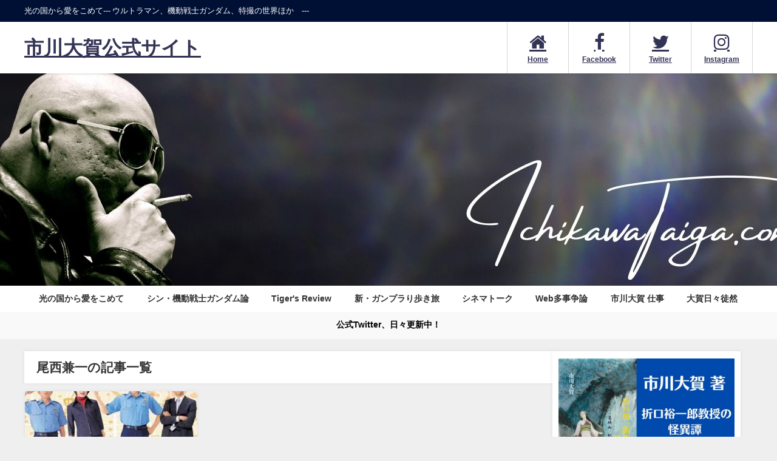

--- FILE ---
content_type: text/html; charset=UTF-8
request_url: https://ichikawataiga.com/tag/%E5%B0%BE%E8%A5%BF%E5%85%BC%E4%B8%80/
body_size: 16901
content:
<!DOCTYPE html>
<html lang="ja">
<head>
<meta charset="utf-8">
<meta http-equiv="X-UA-Compatible" content="IE=edge">
<meta name="viewport" content="width=device-width, initial-scale=1" />
<title>  尾西兼一 | 市川大賀公式サイト</title>
<link rel="canonical" href="https://ichikawataiga.com/tag/%e5%b0%be%e8%a5%bf%e5%85%bc%e4%b8%80/">
<link rel="shortcut icon" href="">
<!--[if IE]>
		<link rel="shortcut icon" href="">
<![endif]-->
<link rel="apple-touch-icon" href="" />
<meta name='robots' content='max-image-preview' />
	<style>img:is([sizes="auto" i], [sizes^="auto," i]) { contain-intrinsic-size: 3000px 1500px }</style>
	<link rel='dns-prefetch' href='//cdnjs.cloudflare.com' />
<link rel="alternate" type="application/rss+xml" title="市川大賀公式サイト &raquo; フィード" href="https://ichikawataiga.com/feed/" />
<link rel="alternate" type="application/rss+xml" title="市川大賀公式サイト &raquo; コメントフィード" href="https://ichikawataiga.com/comments/feed/" />
<link rel="alternate" type="application/rss+xml" title="市川大賀公式サイト &raquo; 尾西兼一 タグのフィード" href="https://ichikawataiga.com/tag/%e5%b0%be%e8%a5%bf%e5%85%bc%e4%b8%80/feed/" />
<link rel='stylesheet'  href='https://ichikawataiga.com/wp-includes/css/dist/block-library/style.min.css?ver=6.8.2&#038;theme=6.1.11'  media='all'>
<style id='global-styles-inline-css' type='text/css'>
:root{--wp--preset--aspect-ratio--square: 1;--wp--preset--aspect-ratio--4-3: 4/3;--wp--preset--aspect-ratio--3-4: 3/4;--wp--preset--aspect-ratio--3-2: 3/2;--wp--preset--aspect-ratio--2-3: 2/3;--wp--preset--aspect-ratio--16-9: 16/9;--wp--preset--aspect-ratio--9-16: 9/16;--wp--preset--color--black: #000000;--wp--preset--color--cyan-bluish-gray: #abb8c3;--wp--preset--color--white: #ffffff;--wp--preset--color--pale-pink: #f78da7;--wp--preset--color--vivid-red: #cf2e2e;--wp--preset--color--luminous-vivid-orange: #ff6900;--wp--preset--color--luminous-vivid-amber: #fcb900;--wp--preset--color--light-green-cyan: #7bdcb5;--wp--preset--color--vivid-green-cyan: #00d084;--wp--preset--color--pale-cyan-blue: #8ed1fc;--wp--preset--color--vivid-cyan-blue: #0693e3;--wp--preset--color--vivid-purple: #9b51e0;--wp--preset--color--light-blue: #70b8f1;--wp--preset--color--light-red: #ff8178;--wp--preset--color--light-green: #2ac113;--wp--preset--color--light-yellow: #ffe822;--wp--preset--color--light-orange: #ffa30d;--wp--preset--color--blue: #00f;--wp--preset--color--red: #f00;--wp--preset--color--purple: #674970;--wp--preset--color--gray: #ccc;--wp--preset--gradient--vivid-cyan-blue-to-vivid-purple: linear-gradient(135deg,rgba(6,147,227,1) 0%,rgb(155,81,224) 100%);--wp--preset--gradient--light-green-cyan-to-vivid-green-cyan: linear-gradient(135deg,rgb(122,220,180) 0%,rgb(0,208,130) 100%);--wp--preset--gradient--luminous-vivid-amber-to-luminous-vivid-orange: linear-gradient(135deg,rgba(252,185,0,1) 0%,rgba(255,105,0,1) 100%);--wp--preset--gradient--luminous-vivid-orange-to-vivid-red: linear-gradient(135deg,rgba(255,105,0,1) 0%,rgb(207,46,46) 100%);--wp--preset--gradient--very-light-gray-to-cyan-bluish-gray: linear-gradient(135deg,rgb(238,238,238) 0%,rgb(169,184,195) 100%);--wp--preset--gradient--cool-to-warm-spectrum: linear-gradient(135deg,rgb(74,234,220) 0%,rgb(151,120,209) 20%,rgb(207,42,186) 40%,rgb(238,44,130) 60%,rgb(251,105,98) 80%,rgb(254,248,76) 100%);--wp--preset--gradient--blush-light-purple: linear-gradient(135deg,rgb(255,206,236) 0%,rgb(152,150,240) 100%);--wp--preset--gradient--blush-bordeaux: linear-gradient(135deg,rgb(254,205,165) 0%,rgb(254,45,45) 50%,rgb(107,0,62) 100%);--wp--preset--gradient--luminous-dusk: linear-gradient(135deg,rgb(255,203,112) 0%,rgb(199,81,192) 50%,rgb(65,88,208) 100%);--wp--preset--gradient--pale-ocean: linear-gradient(135deg,rgb(255,245,203) 0%,rgb(182,227,212) 50%,rgb(51,167,181) 100%);--wp--preset--gradient--electric-grass: linear-gradient(135deg,rgb(202,248,128) 0%,rgb(113,206,126) 100%);--wp--preset--gradient--midnight: linear-gradient(135deg,rgb(2,3,129) 0%,rgb(40,116,252) 100%);--wp--preset--font-size--small: .8em;--wp--preset--font-size--medium: 1em;--wp--preset--font-size--large: 1.2em;--wp--preset--font-size--x-large: 42px;--wp--preset--font-size--xlarge: 1.5em;--wp--preset--font-size--xxlarge: 2em;--wp--preset--spacing--20: 0.44rem;--wp--preset--spacing--30: 0.67rem;--wp--preset--spacing--40: 1rem;--wp--preset--spacing--50: 1.5rem;--wp--preset--spacing--60: 2.25rem;--wp--preset--spacing--70: 3.38rem;--wp--preset--spacing--80: 5.06rem;--wp--preset--shadow--natural: 6px 6px 9px rgba(0, 0, 0, 0.2);--wp--preset--shadow--deep: 12px 12px 50px rgba(0, 0, 0, 0.4);--wp--preset--shadow--sharp: 6px 6px 0px rgba(0, 0, 0, 0.2);--wp--preset--shadow--outlined: 6px 6px 0px -3px rgba(255, 255, 255, 1), 6px 6px rgba(0, 0, 0, 1);--wp--preset--shadow--crisp: 6px 6px 0px rgba(0, 0, 0, 1);--wp--custom--spacing--small: max(1.25rem, 5vw);--wp--custom--spacing--medium: clamp(2rem, 8vw, calc(4 * var(--wp--style--block-gap)));--wp--custom--spacing--large: clamp(4rem, 10vw, 8rem);--wp--custom--spacing--outer: var(--wp--custom--spacing--small, 1.25rem);--wp--custom--typography--font-size--huge: clamp(2.25rem, 4vw, 2.75rem);--wp--custom--typography--font-size--gigantic: clamp(2.75rem, 6vw, 3.25rem);--wp--custom--typography--font-size--colossal: clamp(3.25rem, 8vw, 6.25rem);--wp--custom--typography--line-height--tiny: 1.15;--wp--custom--typography--line-height--small: 1.2;--wp--custom--typography--line-height--medium: 1.4;--wp--custom--typography--line-height--normal: 1.6;}:root { --wp--style--global--content-size: 769px;--wp--style--global--wide-size: 1240px; }:where(body) { margin: 0; }.wp-site-blocks > .alignleft { float: left; margin-right: 2em; }.wp-site-blocks > .alignright { float: right; margin-left: 2em; }.wp-site-blocks > .aligncenter { justify-content: center; margin-left: auto; margin-right: auto; }:where(.wp-site-blocks) > * { margin-block-start: 1.5em; margin-block-end: 0; }:where(.wp-site-blocks) > :first-child { margin-block-start: 0; }:where(.wp-site-blocks) > :last-child { margin-block-end: 0; }:root { --wp--style--block-gap: 1.5em; }:root :where(.is-layout-flow) > :first-child{margin-block-start: 0;}:root :where(.is-layout-flow) > :last-child{margin-block-end: 0;}:root :where(.is-layout-flow) > *{margin-block-start: 1.5em;margin-block-end: 0;}:root :where(.is-layout-constrained) > :first-child{margin-block-start: 0;}:root :where(.is-layout-constrained) > :last-child{margin-block-end: 0;}:root :where(.is-layout-constrained) > *{margin-block-start: 1.5em;margin-block-end: 0;}:root :where(.is-layout-flex){gap: 1.5em;}:root :where(.is-layout-grid){gap: 1.5em;}.is-layout-flow > .alignleft{float: left;margin-inline-start: 0;margin-inline-end: 2em;}.is-layout-flow > .alignright{float: right;margin-inline-start: 2em;margin-inline-end: 0;}.is-layout-flow > .aligncenter{margin-left: auto !important;margin-right: auto !important;}.is-layout-constrained > .alignleft{float: left;margin-inline-start: 0;margin-inline-end: 2em;}.is-layout-constrained > .alignright{float: right;margin-inline-start: 2em;margin-inline-end: 0;}.is-layout-constrained > .aligncenter{margin-left: auto !important;margin-right: auto !important;}.is-layout-constrained > :where(:not(.alignleft):not(.alignright):not(.alignfull)){max-width: var(--wp--style--global--content-size);margin-left: auto !important;margin-right: auto !important;}.is-layout-constrained > .alignwide{max-width: var(--wp--style--global--wide-size);}body .is-layout-flex{display: flex;}.is-layout-flex{flex-wrap: wrap;align-items: center;}.is-layout-flex > :is(*, div){margin: 0;}body .is-layout-grid{display: grid;}.is-layout-grid > :is(*, div){margin: 0;}body{padding-top: 0px;padding-right: 0px;padding-bottom: 0px;padding-left: 0px;}:root :where(.wp-element-button, .wp-block-button__link){background-color: #32373c;border-width: 0;color: #fff;font-family: inherit;font-size: inherit;line-height: inherit;padding: calc(0.667em + 2px) calc(1.333em + 2px);text-decoration: none;}.has-black-color{color: var(--wp--preset--color--black) !important;}.has-cyan-bluish-gray-color{color: var(--wp--preset--color--cyan-bluish-gray) !important;}.has-white-color{color: var(--wp--preset--color--white) !important;}.has-pale-pink-color{color: var(--wp--preset--color--pale-pink) !important;}.has-vivid-red-color{color: var(--wp--preset--color--vivid-red) !important;}.has-luminous-vivid-orange-color{color: var(--wp--preset--color--luminous-vivid-orange) !important;}.has-luminous-vivid-amber-color{color: var(--wp--preset--color--luminous-vivid-amber) !important;}.has-light-green-cyan-color{color: var(--wp--preset--color--light-green-cyan) !important;}.has-vivid-green-cyan-color{color: var(--wp--preset--color--vivid-green-cyan) !important;}.has-pale-cyan-blue-color{color: var(--wp--preset--color--pale-cyan-blue) !important;}.has-vivid-cyan-blue-color{color: var(--wp--preset--color--vivid-cyan-blue) !important;}.has-vivid-purple-color{color: var(--wp--preset--color--vivid-purple) !important;}.has-light-blue-color{color: var(--wp--preset--color--light-blue) !important;}.has-light-red-color{color: var(--wp--preset--color--light-red) !important;}.has-light-green-color{color: var(--wp--preset--color--light-green) !important;}.has-light-yellow-color{color: var(--wp--preset--color--light-yellow) !important;}.has-light-orange-color{color: var(--wp--preset--color--light-orange) !important;}.has-blue-color{color: var(--wp--preset--color--blue) !important;}.has-red-color{color: var(--wp--preset--color--red) !important;}.has-purple-color{color: var(--wp--preset--color--purple) !important;}.has-gray-color{color: var(--wp--preset--color--gray) !important;}.has-black-background-color{background-color: var(--wp--preset--color--black) !important;}.has-cyan-bluish-gray-background-color{background-color: var(--wp--preset--color--cyan-bluish-gray) !important;}.has-white-background-color{background-color: var(--wp--preset--color--white) !important;}.has-pale-pink-background-color{background-color: var(--wp--preset--color--pale-pink) !important;}.has-vivid-red-background-color{background-color: var(--wp--preset--color--vivid-red) !important;}.has-luminous-vivid-orange-background-color{background-color: var(--wp--preset--color--luminous-vivid-orange) !important;}.has-luminous-vivid-amber-background-color{background-color: var(--wp--preset--color--luminous-vivid-amber) !important;}.has-light-green-cyan-background-color{background-color: var(--wp--preset--color--light-green-cyan) !important;}.has-vivid-green-cyan-background-color{background-color: var(--wp--preset--color--vivid-green-cyan) !important;}.has-pale-cyan-blue-background-color{background-color: var(--wp--preset--color--pale-cyan-blue) !important;}.has-vivid-cyan-blue-background-color{background-color: var(--wp--preset--color--vivid-cyan-blue) !important;}.has-vivid-purple-background-color{background-color: var(--wp--preset--color--vivid-purple) !important;}.has-light-blue-background-color{background-color: var(--wp--preset--color--light-blue) !important;}.has-light-red-background-color{background-color: var(--wp--preset--color--light-red) !important;}.has-light-green-background-color{background-color: var(--wp--preset--color--light-green) !important;}.has-light-yellow-background-color{background-color: var(--wp--preset--color--light-yellow) !important;}.has-light-orange-background-color{background-color: var(--wp--preset--color--light-orange) !important;}.has-blue-background-color{background-color: var(--wp--preset--color--blue) !important;}.has-red-background-color{background-color: var(--wp--preset--color--red) !important;}.has-purple-background-color{background-color: var(--wp--preset--color--purple) !important;}.has-gray-background-color{background-color: var(--wp--preset--color--gray) !important;}.has-black-border-color{border-color: var(--wp--preset--color--black) !important;}.has-cyan-bluish-gray-border-color{border-color: var(--wp--preset--color--cyan-bluish-gray) !important;}.has-white-border-color{border-color: var(--wp--preset--color--white) !important;}.has-pale-pink-border-color{border-color: var(--wp--preset--color--pale-pink) !important;}.has-vivid-red-border-color{border-color: var(--wp--preset--color--vivid-red) !important;}.has-luminous-vivid-orange-border-color{border-color: var(--wp--preset--color--luminous-vivid-orange) !important;}.has-luminous-vivid-amber-border-color{border-color: var(--wp--preset--color--luminous-vivid-amber) !important;}.has-light-green-cyan-border-color{border-color: var(--wp--preset--color--light-green-cyan) !important;}.has-vivid-green-cyan-border-color{border-color: var(--wp--preset--color--vivid-green-cyan) !important;}.has-pale-cyan-blue-border-color{border-color: var(--wp--preset--color--pale-cyan-blue) !important;}.has-vivid-cyan-blue-border-color{border-color: var(--wp--preset--color--vivid-cyan-blue) !important;}.has-vivid-purple-border-color{border-color: var(--wp--preset--color--vivid-purple) !important;}.has-light-blue-border-color{border-color: var(--wp--preset--color--light-blue) !important;}.has-light-red-border-color{border-color: var(--wp--preset--color--light-red) !important;}.has-light-green-border-color{border-color: var(--wp--preset--color--light-green) !important;}.has-light-yellow-border-color{border-color: var(--wp--preset--color--light-yellow) !important;}.has-light-orange-border-color{border-color: var(--wp--preset--color--light-orange) !important;}.has-blue-border-color{border-color: var(--wp--preset--color--blue) !important;}.has-red-border-color{border-color: var(--wp--preset--color--red) !important;}.has-purple-border-color{border-color: var(--wp--preset--color--purple) !important;}.has-gray-border-color{border-color: var(--wp--preset--color--gray) !important;}.has-vivid-cyan-blue-to-vivid-purple-gradient-background{background: var(--wp--preset--gradient--vivid-cyan-blue-to-vivid-purple) !important;}.has-light-green-cyan-to-vivid-green-cyan-gradient-background{background: var(--wp--preset--gradient--light-green-cyan-to-vivid-green-cyan) !important;}.has-luminous-vivid-amber-to-luminous-vivid-orange-gradient-background{background: var(--wp--preset--gradient--luminous-vivid-amber-to-luminous-vivid-orange) !important;}.has-luminous-vivid-orange-to-vivid-red-gradient-background{background: var(--wp--preset--gradient--luminous-vivid-orange-to-vivid-red) !important;}.has-very-light-gray-to-cyan-bluish-gray-gradient-background{background: var(--wp--preset--gradient--very-light-gray-to-cyan-bluish-gray) !important;}.has-cool-to-warm-spectrum-gradient-background{background: var(--wp--preset--gradient--cool-to-warm-spectrum) !important;}.has-blush-light-purple-gradient-background{background: var(--wp--preset--gradient--blush-light-purple) !important;}.has-blush-bordeaux-gradient-background{background: var(--wp--preset--gradient--blush-bordeaux) !important;}.has-luminous-dusk-gradient-background{background: var(--wp--preset--gradient--luminous-dusk) !important;}.has-pale-ocean-gradient-background{background: var(--wp--preset--gradient--pale-ocean) !important;}.has-electric-grass-gradient-background{background: var(--wp--preset--gradient--electric-grass) !important;}.has-midnight-gradient-background{background: var(--wp--preset--gradient--midnight) !important;}.has-small-font-size{font-size: var(--wp--preset--font-size--small) !important;}.has-medium-font-size{font-size: var(--wp--preset--font-size--medium) !important;}.has-large-font-size{font-size: var(--wp--preset--font-size--large) !important;}.has-x-large-font-size{font-size: var(--wp--preset--font-size--x-large) !important;}.has-xlarge-font-size{font-size: var(--wp--preset--font-size--xlarge) !important;}.has-xxlarge-font-size{font-size: var(--wp--preset--font-size--xxlarge) !important;}
:root :where(.wp-block-pullquote){font-size: 1.5em;line-height: 1.6;}
:root :where(.wp-block-group-is-layout-flow) > :first-child{margin-block-start: 0;}:root :where(.wp-block-group-is-layout-flow) > :last-child{margin-block-end: 0;}:root :where(.wp-block-group-is-layout-flow) > *{margin-block-start: 0;margin-block-end: 0;}:root :where(.wp-block-group-is-layout-constrained) > :first-child{margin-block-start: 0;}:root :where(.wp-block-group-is-layout-constrained) > :last-child{margin-block-end: 0;}:root :where(.wp-block-group-is-layout-constrained) > *{margin-block-start: 0;margin-block-end: 0;}:root :where(.wp-block-group-is-layout-flex){gap: 0;}:root :where(.wp-block-group-is-layout-grid){gap: 0;}
</style>
<link rel='stylesheet'  href='https://ichikawataiga.com/wp-content/themes/diver/css/style.min.css?ver=6.8.2&#038;theme=6.1.11'  media='all'>
<link rel='stylesheet'  href='https://ichikawataiga.com/wp-content/themes/diver_child/style.css?theme=6.1.11'  media='all'>
<script type="text/javascript"src="https://ichikawataiga.com/wp-includes/js/jquery/jquery.min.js?ver=3.7.1&amp;theme=6.1.11" id="jquery-core-js"></script>
<script type="text/javascript"src="https://ichikawataiga.com/wp-includes/js/jquery/jquery-migrate.min.js?ver=3.4.1&amp;theme=6.1.11" id="jquery-migrate-js"></script>
<link rel="https://api.w.org/" href="https://ichikawataiga.com/wp-json/" /><link rel="alternate" title="JSON" type="application/json" href="https://ichikawataiga.com/wp-json/wp/v2/tags/609" /><link rel="EditURI" type="application/rsd+xml" title="RSD" href="https://ichikawataiga.com/xmlrpc.php?rsd" />
<meta name="generator" content="WordPress 6.8.2" />
<!-- Global site tag (gtag.js) - Google Analytics -->
<script async src=https://www.googletagmanager.com/gtag/js?id=G-YX7FMEHLZS></script>
<script>
  window.dataLayer = window.dataLayer || [];
  function gtag(){dataLayer.push(arguments);}
  gtag('js', new Date());
  gtag('config', 'G-YX7FMEHLZS');
</script>      <!-- Global site tag (gtag.js) - Google Analytics -->
      <script async src="https://www.googletagmanager.com/gtag/js?id=G-KQKK0THWNX"></script>
      <script>
        window.dataLayer = window.dataLayer || [];
        function gtag(){dataLayer.push(arguments);}
        gtag('js', new Date());

        gtag('config', "G-KQKK0THWNX");
      </script>
      <script type="application/ld+json" class="json-ld">[]</script>
<style>body{background-image:url('');}</style> <style> #onlynav ul ul,#nav_fixed #nav ul ul,.header-logo #nav ul ul {visibility:hidden;opacity:0;transition:.2s ease-in-out;transform:translateY(10px);}#onlynav ul ul ul,#nav_fixed #nav ul ul ul,.header-logo #nav ul ul ul {transform:translateX(-20px) translateY(0);}#onlynav ul li:hover > ul,#nav_fixed #nav ul li:hover > ul,.header-logo #nav ul li:hover > ul{visibility:visible;opacity:1;transform:translateY(0);}#onlynav ul ul li:hover > ul,#nav_fixed #nav ul ul li:hover > ul,.header-logo #nav ul ul li:hover > ul{transform:translateX(0) translateY(0);}</style><style>body{background-color:#efefef;color:#333333;}:where(a){color:#633e7c;}:where(a):hover{color:#6495ED}:where(.content){color:#000;}:where(.content) a{color:#6f97bc;}:where(.content) a:hover{color:#6495ED;}.header-wrap,#header ul.sub-menu, #header ul.children,#scrollnav,.description_sp{background:#ffffff;color:#333333}.header-wrap a,#scrollnav a,div.logo_title{color:#333355;}.header-wrap a:hover,div.logo_title:hover{color:#6495ED}.drawer-nav-btn span{background-color:#333355;}.drawer-nav-btn:before,.drawer-nav-btn:after {border-color:#333355;}#scrollnav ul li a{background:rgba(255,255,255,.8);color:#505050}.header_small_menu{background:#001035;color:#fff}.header_small_menu a{color:#fff}.header_small_menu a:hover{color:#6495ED}#nav_fixed.fixed, #nav_fixed #nav ul ul{background:#ffffff;color:#333333}#nav_fixed.fixed a,#nav_fixed .logo_title{color:#333355}#nav_fixed.fixed a:hover{color:#6495ED}#nav_fixed .drawer-nav-btn:before,#nav_fixed .drawer-nav-btn:after{border-color:#333355;}#nav_fixed .drawer-nav-btn span{background-color:#333355;}#onlynav{background:#fff;color:#333}#onlynav ul li a{color:#333}#onlynav ul ul.sub-menu{background:#fff}#onlynav div > ul > li > a:before{border-color:#333}#onlynav ul > li:hover > a:hover,#onlynav ul>li:hover>a,#onlynav ul>li:hover li:hover>a,#onlynav ul li:hover ul li ul li:hover > a{background:#5d8ac1;color:#fff}#onlynav ul li ul li ul:before{border-left-color:#fff}#onlynav ul li:last-child ul li ul:before{border-right-color:#fff}#bigfooter{background:#fff;color:#333333}#bigfooter a{color:#333355}#bigfooter a:hover{color:#6495ED}#footer{background:#fff;color:#999}#footer a{color:#333355}#footer a:hover{color:#6495ED}#sidebar .widget{background:#fff;color:#333;}#sidebar .widget a{color:#333355;}#sidebar .widget a:hover{color:#6495ED;}.post-box-contents,#main-wrap #pickup_posts_container img,.hentry, #single-main .post-sub,.navigation,.single_thumbnail,.in_loop,#breadcrumb,.pickup-cat-list,.maintop-widget, .mainbottom-widget,#share_plz,.sticky-post-box,.catpage_content_wrap,.cat-post-main{background:#fff;}.post-box{border-color:#eee;}.drawer_content_title,.searchbox_content_title{background:#eee;color:#333;}.drawer-nav,#header_search{background:#fff}.drawer-nav,.drawer-nav a,#header_search,#header_search a{color:#000}#footer_sticky_menu{background:rgba(255,255,255,.8)}.footermenu_col{background:rgba(255,255,255,.8);color:#333;}a.page-numbers{background:#afafaf;color:#fff;}.pagination .current{background:#607d8b;color:#fff;}</style><style>@media screen and (min-width:1201px){#main-wrap,.header-wrap .header-logo,.header_small_content,.bigfooter_wrap,.footer_content,.container_top_widget,.container_bottom_widget{width:1200px;}}@media screen and (max-width:1200px){ #main-wrap,.header-wrap .header-logo, .header_small_content, .bigfooter_wrap,.footer_content, .container_top_widget, .container_bottom_widget{width:96%;}}@media screen and (max-width:768px){#main-wrap,.header-wrap .header-logo,.header_small_content,.bigfooter_wrap,.footer_content,.container_top_widget,.container_bottom_widget{width:100%;}}@media screen and (min-width:960px){#sidebar {width:310px;}}.grid_post_thumbnail .post_thumbnail_wrap::before,.post_thumbnail .post_thumbnail_wrap::before{content:none;}.grid_post_thumbnail .post_thumbnail_wrap img,.post_thumbnail .post_thumbnail_wrap img{position:relative;}.grid_post_thumbnail .post-box-thumbnail__wrap{height:180px;}.post_thumbnail{height:;}@media screen and (max-width:767px){.grid_post_thumbnail{height:200px;}.post_thumbnail{height:200px;}}@media screen and (max-width:599px){.grid_post_thumbnail{height:120px;}.post_thumbnail{height:120px;}}</style><style type="text/css" id="diver-custom-heading-css">.content h2:where(:not([class])),:where(.is-editor-blocks) :where(.content) h2:not(.sc_heading){color:#fff;background-color:#001035;}.content h3:where(:not([class])),:where(.is-editor-blocks) :where(.content) h3:not(.sc_heading){color:#000;background-color:#001035;border-bottom:2px solid #001035;background:transparent;padding-left:0px;padding-right:0px;}.content h4:where(:not([class])),:where(.is-editor-blocks) :where(.content) h4:not(.sc_heading){color:#000;background-color:#001035;background:transparent;display:flex;align-items:center;padding:0px;}.content h4:where(:not([class])):before,:where(.is-editor-blocks) :where(.content) h4:not(.sc_heading):before{content:"";width:.6em;height:.6em;margin-right:.6em;background-color:#001035;transform:rotate(45deg);}.content h5:where(:not([class])),:where(.is-editor-blocks) :where(.content) h5:not(.sc_heading){color:#000;}</style><link rel="icon" href="https://ichikawataiga.com/wp-content/uploads/2021/05/cropped-名称未設定のデザイン-21-32x32.jpg" sizes="32x32" />
<link rel="icon" href="https://ichikawataiga.com/wp-content/uploads/2021/05/cropped-名称未設定のデザイン-21-192x192.jpg" sizes="192x192" />
<link rel="apple-touch-icon" href="https://ichikawataiga.com/wp-content/uploads/2021/05/cropped-名称未設定のデザイン-21-180x180.jpg" />
<meta name="msapplication-TileImage" content="https://ichikawataiga.com/wp-content/uploads/2021/05/cropped-名称未設定のデザイン-21-270x270.jpg" />

<script src="https://www.youtube.com/iframe_api"></script>

</head>
<body itemscope="itemscope" itemtype="http://schema.org/WebPage" class="archive tag tag-609 wp-embed-responsive wp-theme-diver wp-child-theme-diver_child is-editor-blocks l-sidebar-right">

<div id="container">
<!-- header -->
	<!-- lpページでは表示しない -->
	<div id="header" class="clearfix">
					<header class="header-wrap" role="banner" itemscope="itemscope" itemtype="http://schema.org/WPHeader">
			<div class="header_small_menu clearfix">
		<div class="header_small_content">
			<div id="description">光の国から愛をこめて--- ウルトラマン、機動戦士ガンダム、特撮の世界ほか　---</div>
			<nav class="header_small_menu_right" role="navigation" itemscope="itemscope" itemtype="http://scheme.org/SiteNavigationElement">
							</nav>
		</div>
	</div>

			<div class="header-logo clearfix">
				

				<!-- /Navigation -->

								<div id="logo">
										<a href="https://ichikawataiga.com/">
													<div class="logo_title">市川大賀公式サイト</div>
											</a>
				</div>
				<div class="nav_in_btn">
	<ul>
			<li class="nav_in_btn_list_1"><a href="https://www.ichikawataiga.com/"  ><i class="fa fa-home"></i><span>Home</span></a></li>
			<li class="nav_in_btn_list_2"><a href="https://www.facebook.com/taigaichikawa/" target="_blank" ><i class="fa fa-facebook-f"></i><span>Facebook</span></a></li>
			<li class="nav_in_btn_list_3"><a href="https://twitter.com/ArbUrtla" target="_blank" ><i class="fa fa-twitter"></i><span>Twitter</span></a></li>
			<li class="nav_in_btn_list_4"><a href="https://www.instagram.com/tiger.ichikawa/" target="_blank" ><i class="fa fa-instagram"></i><span>Instagram</span></a></li>
		</ul>
</div>

			</div>
		</header>
		<nav id="scrollnav" role="navigation" itemscope="itemscope" itemtype="http://scheme.org/SiteNavigationElement">
					</nav>
		
		<div id="nav_fixed">
		<div class="header-logo clearfix">
			<!-- Navigation -->
			

			<!-- /Navigation -->
			<div class="logo clearfix">
				<a href="https://ichikawataiga.com/">
											<div class="logo_title">市川大賀公式サイト</div>
									</a>
			</div>
					<nav id="nav" role="navigation" itemscope="itemscope" itemtype="http://scheme.org/SiteNavigationElement">
				<div class="menu-%e3%82%b0%e3%83%ad%e3%83%bc%e3%83%90%e3%83%ab%e3%83%a1%e3%83%8b%e3%83%a5%e3%83%bc-container"><ul id="fixnavul" class="menu"><li id="menu-item-368" class="menu-item menu-item-type-taxonomy menu-item-object-category menu-item-has-children menu-item-368"><a href="https://ichikawataiga.com/category/ultraman/">光の国から愛をこめて</a>
<ul class="sub-menu">
	<li id="menu-item-358" class="menu-item menu-item-type-taxonomy menu-item-object-category menu-item-358"><a href="https://ichikawataiga.com/category/ultraman/ultra/">ウルトラマン</a></li>
	<li id="menu-item-357" class="menu-item menu-item-type-taxonomy menu-item-object-category menu-item-357"><a href="https://ichikawataiga.com/category/ultraman/7/">ウルトラセブン</a></li>
	<li id="menu-item-377" class="menu-item menu-item-type-taxonomy menu-item-object-category menu-item-377"><a href="https://ichikawataiga.com/category/ultraman/return/">帰ってきたウルトラマン</a></li>
	<li id="menu-item-359" class="menu-item menu-item-type-taxonomy menu-item-object-category menu-item-359"><a href="https://ichikawataiga.com/category/ultraman/a/">ウルトラマン A</a></li>
	<li id="menu-item-360" class="menu-item menu-item-type-taxonomy menu-item-object-category menu-item-360"><a href="https://ichikawataiga.com/category/ultraman/taro/">ウルトラマン タロウ</a></li>
	<li id="menu-item-369" class="menu-item menu-item-type-taxonomy menu-item-object-category menu-item-369"><a href="https://ichikawataiga.com/category/ultraman/leo/">ウルトラマンレオ</a></li>
	<li id="menu-item-362" class="menu-item menu-item-type-taxonomy menu-item-object-category menu-item-362"><a href="https://ichikawataiga.com/category/ultraman/80/">ウルトラマン80</a></li>
	<li id="menu-item-370" class="menu-item menu-item-type-taxonomy menu-item-object-category menu-item-has-children menu-item-370"><a href="https://ichikawataiga.com/category/ultraman/ulm/">劇場版ウルトラマン映画</a>
	<ul class="sub-menu">
		<li id="menu-item-375" class="menu-item menu-item-type-taxonomy menu-item-object-category menu-item-375"><a href="https://ichikawataiga.com/category/ultraman/ulm/ultra-ulm/">劇場版『実相寺昭雄 ウルトラマン』</a></li>
		<li id="menu-item-373" class="menu-item menu-item-type-taxonomy menu-item-object-category menu-item-373"><a href="https://ichikawataiga.com/category/ultraman/ulm/kai/">劇場版『ウルトラマン 怪獣大決戦』</a></li>
		<li id="menu-item-371" class="menu-item menu-item-type-taxonomy menu-item-object-category menu-item-371"><a href="https://ichikawataiga.com/category/ultraman/ulm/6/">劇場版『ウルトラ6兄弟 vs 怪獣軍団』</a></li>
		<li id="menu-item-374" class="menu-item menu-item-type-taxonomy menu-item-object-category menu-item-374"><a href="https://ichikawataiga.com/category/ultraman/ulm/cosmos/">劇場版『ウルトラマンコスモス』</a></li>
		<li id="menu-item-376" class="menu-item menu-item-type-taxonomy menu-item-object-category menu-item-376"><a href="https://ichikawataiga.com/category/ultraman/ulm/dvsg/">劇場版『怪獣大噴戦ダイゴロウ対ゴリアス』</a></li>
		<li id="menu-item-372" class="menu-item menu-item-type-taxonomy menu-item-object-category menu-item-372"><a href="https://ichikawataiga.com/category/ultraman/ulm/qmovie/">劇場版『ウルトラQ ザ・ムービー』</a></li>
	</ul>
</li>
	<li id="menu-item-356" class="menu-item menu-item-type-taxonomy menu-item-object-category menu-item-has-children menu-item-356"><a href="https://ichikawataiga.com/category/ultraman/uldra/">ウルトラシリーズ舞台裏ドラマ</a>
	<ul class="sub-menu">
		<li id="menu-item-329" class="menu-item menu-item-type-taxonomy menu-item-object-category menu-item-329"><a href="https://ichikawataiga.com/category/ultraman/uldra/man/">『ウルトラマンを作った男たち』</a></li>
		<li id="menu-item-330" class="menu-item menu-item-type-taxonomy menu-item-object-category menu-item-330"><a href="https://ichikawataiga.com/category/ultraman/uldra/7-uldra/">『私が愛したウルトラセブン』</a></li>
		<li id="menu-item-328" class="menu-item menu-item-type-taxonomy menu-item-object-category menu-item-328"><a href="https://ichikawataiga.com/category/ultraman/uldra/ts/">『ウルトラマンティガ』『ウルトラの星』</a></li>
	</ul>
</li>
	<li id="menu-item-361" class="menu-item menu-item-type-taxonomy menu-item-object-category menu-item-has-children menu-item-361"><a href="https://ichikawataiga.com/category/ultraman/ultraetc/">ウルトラマン、その他の作品</a>
	<ul class="sub-menu">
		<li id="menu-item-321" class="menu-item menu-item-type-taxonomy menu-item-object-category menu-item-321"><a href="https://ichikawataiga.com/category/ultraman/ultraetc/etcq/">『ウルトラ Q』</a></li>
		<li id="menu-item-322" class="menu-item menu-item-type-taxonomy menu-item-object-category menu-item-322"><a href="https://ichikawataiga.com/category/ultraman/ultraetc/f/">『ウルトラファイト』</a></li>
		<li id="menu-item-327" class="menu-item menu-item-type-taxonomy menu-item-object-category menu-item-327"><a href="https://ichikawataiga.com/category/ultraman/ultraetc/kaiki/">『怪奇大作戦』</a></li>
		<li id="menu-item-325" class="menu-item menu-item-type-taxonomy menu-item-object-category menu-item-325"><a href="https://ichikawataiga.com/category/ultraman/ultraetc/the/">『ザ★ウルトラマン』</a></li>
		<li id="menu-item-323" class="menu-item menu-item-type-taxonomy menu-item-object-category menu-item-323"><a href="https://ichikawataiga.com/category/ultraman/ultraetc/max/">『ウルトラマンマックス』</a></li>
		<li id="menu-item-324" class="menu-item menu-item-type-taxonomy menu-item-object-category menu-item-324"><a href="https://ichikawataiga.com/category/ultraman/ultraetc/m/">『ウルトラマンメビウス』</a></li>
		<li id="menu-item-326" class="menu-item menu-item-type-taxonomy menu-item-object-category menu-item-326"><a href="https://ichikawataiga.com/category/ultraman/ultraetc/s/">『シルバー仮面』</a></li>
		<li id="menu-item-320" class="menu-item menu-item-type-taxonomy menu-item-object-category menu-item-320"><a href="https://ichikawataiga.com/category/ultraman/ultraetc/k/">『アイアンキング』</a></li>
	</ul>
</li>
	<li id="menu-item-410" class="menu-item menu-item-type-taxonomy menu-item-object-category menu-item-410"><a href="https://ichikawataiga.com/category/ultraman/ultraetc/etc/">その他特撮ドラマ</a></li>
	<li id="menu-item-355" class="menu-item menu-item-type-taxonomy menu-item-object-category menu-item-355"><a href="https://ichikawataiga.com/category/ultraman/inter/">インターミッション</a></li>
</ul>
</li>
<li id="menu-item-365" class="menu-item menu-item-type-taxonomy menu-item-object-category menu-item-has-children menu-item-365"><a href="https://ichikawataiga.com/category/gundam/">シン・機動戦士ガンダム論</a>
<ul class="sub-menu">
	<li id="menu-item-366" class="menu-item menu-item-type-taxonomy menu-item-object-category menu-item-has-children menu-item-366"><a href="https://ichikawataiga.com/category/gundam/gb/">ガンダム 生まれる</a>
	<ul class="sub-menu">
		<li id="menu-item-334" class="menu-item menu-item-type-taxonomy menu-item-object-category menu-item-334"><a href="https://ichikawataiga.com/category/gundam/gb/gbg/">『機動戦士ガンダム』</a></li>
		<li id="menu-item-331" class="menu-item menu-item-type-taxonomy menu-item-object-category menu-item-331"><a href="https://ichikawataiga.com/category/gundam/gb/gbb/">『ガンダム』ブームへ</a></li>
		<li id="menu-item-337" class="menu-item menu-item-type-taxonomy menu-item-object-category menu-item-337"><a href="https://ichikawataiga.com/category/gundam/gb/gbm/">アニメ新世紀宣言から映画へ</a></li>
		<li id="menu-item-332" class="menu-item menu-item-type-taxonomy menu-item-object-category menu-item-332"><a href="https://ichikawataiga.com/category/gundam/gb/gbmt/">『だから僕は…』『海のトリトン』</a></li>
		<li id="menu-item-333" class="menu-item menu-item-type-taxonomy menu-item-object-category menu-item-333"><a href="https://ichikawataiga.com/category/gundam/gb/gbr/">『勇者ライディーン』から絵コンテ千本切りへ</a></li>
		<li id="menu-item-367" class="menu-item menu-item-type-taxonomy menu-item-object-category menu-item-367"><a href="https://ichikawataiga.com/category/gundam/gb/gbn/">小説版『機動戦士ガンダム』</a></li>
		<li id="menu-item-335" class="menu-item menu-item-type-taxonomy menu-item-object-category menu-item-335"><a href="https://ichikawataiga.com/category/gundam/gb/gbz3/">『無敵超人ザンボット３』</a></li>
		<li id="menu-item-336" class="menu-item menu-item-type-taxonomy menu-item-object-category menu-item-336"><a href="https://ichikawataiga.com/category/gundam/gb/gbd3/">『無敵鋼人ダイターン３』</a></li>
	</ul>
</li>
	<li id="menu-item-348" class="menu-item menu-item-type-taxonomy menu-item-object-category menu-item-has-children menu-item-348"><a href="https://ichikawataiga.com/category/gundam/g80/">80年代、アニメブームの頂点</a>
	<ul class="sub-menu">
		<li id="menu-item-411" class="menu-item menu-item-type-taxonomy menu-item-object-category menu-item-411"><a href="https://ichikawataiga.com/category/gundam/g80/gmeguri/">劇場版『機動戦士ガンダム めぐりあい宇宙』</a></li>
		<li id="menu-item-340" class="menu-item menu-item-type-taxonomy menu-item-object-category menu-item-340"><a href="https://ichikawataiga.com/category/gundam/g80/gidi/">『伝説巨人イデオン』</a></li>
		<li id="menu-item-341" class="menu-item menu-item-type-taxonomy menu-item-object-category menu-item-341"><a href="https://ichikawataiga.com/category/gundam/g80/gmega/">『戦闘メガザブングル』</a></li>
		<li id="menu-item-345" class="menu-item menu-item-type-taxonomy menu-item-object-category menu-item-345"><a href="https://ichikawataiga.com/category/gundam/g80/gd/">『聖戦士ダンバイン』</a></li>
		<li id="menu-item-346" class="menu-item menu-item-type-taxonomy menu-item-object-category menu-item-346"><a href="https://ichikawataiga.com/category/gundam/g80/ge/">『重戦機エルガイム』</a></li>
		<li id="menu-item-342" class="menu-item menu-item-type-taxonomy menu-item-object-category menu-item-342"><a href="https://ichikawataiga.com/category/gundam/g80/gz/">『機動戦士Zガンダム』</a></li>
		<li id="menu-item-344" class="menu-item menu-item-type-taxonomy menu-item-object-category menu-item-344"><a href="https://ichikawataiga.com/category/gundam/g80/gzz/">『機動戦士ガンダムZZ』</a></li>
		<li id="menu-item-343" class="menu-item menu-item-type-taxonomy menu-item-object-category menu-item-343"><a href="https://ichikawataiga.com/category/gundam/g80/gs/">『機動戦士ガンダム 逆襲のシャア』</a></li>
	</ul>
</li>
	<li id="menu-item-349" class="menu-item menu-item-type-taxonomy menu-item-object-category menu-item-has-children menu-item-349"><a href="https://ichikawataiga.com/category/gundam/g90/">90年代 ガンダムの呪縛</a>
	<ul class="sub-menu">
		<li id="menu-item-412" class="menu-item menu-item-type-taxonomy menu-item-object-category menu-item-412"><a href="https://ichikawataiga.com/category/gundam/g90/g91/">劇場版『機動戦士ガンダムF91』</a></li>
		<li id="menu-item-422" class="menu-item menu-item-type-taxonomy menu-item-object-category menu-item-422"><a href="https://ichikawataiga.com/category/gundam/g90/gc/">漫画『機動戦士クロスボーンガンダム』</a></li>
		<li id="menu-item-339" class="menu-item menu-item-type-taxonomy menu-item-object-category menu-item-339"><a href="https://ichikawataiga.com/category/gundam/g90/gv/">『機動戦士Vガンダム』</a></li>
		<li id="menu-item-338" class="menu-item menu-item-type-taxonomy menu-item-object-category menu-item-338"><a href="https://ichikawataiga.com/category/gundam/g90/gb-g90/">『ブレンパワード』</a></li>
	</ul>
</li>
	<li id="menu-item-347" class="menu-item menu-item-type-taxonomy menu-item-object-category menu-item-has-children menu-item-347"><a href="https://ichikawataiga.com/category/gundam/g2000/">2000年代 元気のG</a>
	<ul class="sub-menu">
		<li id="menu-item-318" class="menu-item menu-item-type-taxonomy menu-item-object-category menu-item-318"><a href="https://ichikawataiga.com/category/gundam/g2000/gover/">『OVERMANキングゲイナー』</a></li>
		<li id="menu-item-319" class="menu-item menu-item-type-taxonomy menu-item-object-category menu-item-319"><a href="https://ichikawataiga.com/category/gundam/g2000/ggr/">『ガンダム Gのレコンギスタ』</a></li>
	</ul>
</li>
</ul>
</li>
<li id="menu-item-314" class="menu-item menu-item-type-taxonomy menu-item-object-category menu-item-has-children menu-item-314"><a href="https://ichikawataiga.com/category/tiger/">Tiger's Review</a>
<ul class="sub-menu">
	<li id="menu-item-417" class="menu-item menu-item-type-taxonomy menu-item-object-category menu-item-417"><a href="https://ichikawataiga.com/category/tiger/jmov/">日本映画</a></li>
	<li id="menu-item-418" class="menu-item menu-item-type-taxonomy menu-item-object-category menu-item-418"><a href="https://ichikawataiga.com/category/tiger/wmov/">洋画</a></li>
	<li id="menu-item-416" class="menu-item menu-item-type-taxonomy menu-item-object-category menu-item-416"><a href="https://ichikawataiga.com/category/tiger/jdra/">日本ドラマ</a></li>
	<li id="menu-item-419" class="menu-item menu-item-type-taxonomy menu-item-object-category menu-item-419"><a href="https://ichikawataiga.com/category/tiger/wdra/">海外ドラマ</a></li>
	<li id="menu-item-315" class="menu-item menu-item-type-taxonomy menu-item-object-category menu-item-315"><a href="https://ichikawataiga.com/category/tiger/anime/">アニメ</a></li>
	<li id="menu-item-421" class="menu-item menu-item-type-taxonomy menu-item-object-category menu-item-421"><a href="https://ichikawataiga.com/category/tiger/sci-fi/">特撮</a></li>
	<li id="menu-item-386" class="menu-item menu-item-type-taxonomy menu-item-object-category menu-item-386"><a href="https://ichikawataiga.com/category/tiger/nov/">小説</a></li>
	<li id="menu-item-385" class="menu-item menu-item-type-taxonomy menu-item-object-category menu-item-385"><a href="https://ichikawataiga.com/category/tiger/ess/">エッセイ</a></li>
	<li id="menu-item-420" class="menu-item menu-item-type-taxonomy menu-item-object-category menu-item-420"><a href="https://ichikawataiga.com/category/tiger/manga/">漫画</a></li>
</ul>
</li>
<li id="menu-item-413" class="menu-item menu-item-type-taxonomy menu-item-object-category menu-item-has-children menu-item-413"><a href="https://ichikawataiga.com/category/ganp/">新・ガンプラり歩き旅</a>
<ul class="sub-menu">
	<li id="menu-item-387" class="menu-item menu-item-type-taxonomy menu-item-object-category menu-item-has-children menu-item-387"><a href="https://ichikawataiga.com/category/ganp/gunp/">ガンプラ</a>
	<ul class="sub-menu">
		<li id="menu-item-395" class="menu-item menu-item-type-taxonomy menu-item-object-category menu-item-395"><a href="https://ichikawataiga.com/category/ganp/gunp/gan/">ガンプラ『機動戦士ガンダム』</a></li>
		<li id="menu-item-393" class="menu-item menu-item-type-taxonomy menu-item-object-category menu-item-393"><a href="https://ichikawataiga.com/category/ganp/gunp/z/">ガンプラ『機動戦士Zガンダム』</a></li>
		<li id="menu-item-397" class="menu-item menu-item-type-taxonomy menu-item-object-category menu-item-397"><a href="https://ichikawataiga.com/category/ganp/gunp/zz/">ガンプラ『機動戦士ガンダムZZ』</a></li>
		<li id="menu-item-394" class="menu-item menu-item-type-taxonomy menu-item-object-category menu-item-394"><a href="https://ichikawataiga.com/category/ganp/gunp/s-gunp/">ガンプラ『機動戦士ガンダム 逆襲のシェア』</a></li>
		<li id="menu-item-396" class="menu-item menu-item-type-taxonomy menu-item-object-category menu-item-396"><a href="https://ichikawataiga.com/category/ganp/gunp/f91/">ガンプラ『機動戦士ガンダムF91』</a></li>
		<li id="menu-item-392" class="menu-item menu-item-type-taxonomy menu-item-object-category menu-item-392"><a href="https://ichikawataiga.com/category/ganp/gunp/gv-gunp/">ガンプラ『機動戦士Vガンダム』</a></li>
		<li id="menu-item-391" class="menu-item menu-item-type-taxonomy menu-item-object-category menu-item-391"><a href="https://ichikawataiga.com/category/ganp/gunp/tag/">ガンプラ『ターンエーガンダム』</a></li>
		<li id="menu-item-390" class="menu-item menu-item-type-taxonomy menu-item-object-category menu-item-390"><a href="https://ichikawataiga.com/category/ganp/gunp/ggr-gunp/">ガンプラ『ガンダム Gのレコンギスタ』</a></li>
		<li id="menu-item-398" class="menu-item menu-item-type-taxonomy menu-item-object-category menu-item-398"><a href="https://ichikawataiga.com/category/ganp/gunp/etc-gunp/">その他ガンプラ</a></li>
	</ul>
</li>
	<li id="menu-item-388" class="menu-item menu-item-type-taxonomy menu-item-object-category menu-item-has-children menu-item-388"><a href="https://ichikawataiga.com/category/ganp/pla/">ガンプラ以外富野系プラモ</a>
	<ul class="sub-menu">
		<li id="menu-item-406" class="menu-item menu-item-type-taxonomy menu-item-object-category menu-item-406"><a href="https://ichikawataiga.com/category/ganp/pla/z3/">富野系プラモ『無敵超人ザンボット3』</a></li>
		<li id="menu-item-407" class="menu-item menu-item-type-taxonomy menu-item-object-category menu-item-407"><a href="https://ichikawataiga.com/category/ganp/pla/d3/">富野系プラモ『無敵鋼人ダイターン3』</a></li>
		<li id="menu-item-404" class="menu-item menu-item-type-taxonomy menu-item-object-category menu-item-404"><a href="https://ichikawataiga.com/category/ganp/pla/i/">富野系プラモ『伝説巨人イデオン』</a></li>
		<li id="menu-item-405" class="menu-item menu-item-type-taxonomy menu-item-object-category menu-item-405"><a href="https://ichikawataiga.com/category/ganp/pla/m-pla/">富野系プラモ『戦闘メカザブングル』</a></li>
		<li id="menu-item-408" class="menu-item menu-item-type-taxonomy menu-item-object-category menu-item-408"><a href="https://ichikawataiga.com/category/ganp/pla/d/">富野系プラモ『聖戦士ダンバイン』</a></li>
		<li id="menu-item-409" class="menu-item menu-item-type-taxonomy menu-item-object-category menu-item-409"><a href="https://ichikawataiga.com/category/ganp/pla/e/">富野系プラモ『重戦機エルガイム』</a></li>
		<li id="menu-item-403" class="menu-item menu-item-type-taxonomy menu-item-object-category menu-item-403"><a href="https://ichikawataiga.com/category/ganp/pla/b/">富野系プラモ『ブレンパワード』</a></li>
		<li id="menu-item-402" class="menu-item menu-item-type-taxonomy menu-item-object-category menu-item-402"><a href="https://ichikawataiga.com/category/ganp/pla/king/">富野系プラモ『OVERMANキングゲイナー』</a></li>
		<li id="menu-item-401" class="menu-item menu-item-type-taxonomy menu-item-object-category menu-item-401"><a href="https://ichikawataiga.com/category/ganp/pla/other/">その他富野系</a></li>
	</ul>
</li>
	<li id="menu-item-414" class="menu-item menu-item-type-taxonomy menu-item-object-category menu-item-has-children menu-item-414"><a href="https://ichikawataiga.com/category/ganp/nonpla/">非富野系プラモ</a>
	<ul class="sub-menu">
		<li id="menu-item-354" class="menu-item menu-item-type-taxonomy menu-item-object-category menu-item-354"><a href="https://ichikawataiga.com/category/ganp/nonpla/anime-nonpla/">アニメ系</a></li>
		<li id="menu-item-415" class="menu-item menu-item-type-taxonomy menu-item-object-category menu-item-415"><a href="https://ichikawataiga.com/category/ganp/nonpla/sci-fi-nonpla/">特撮系</a></li>
		<li id="menu-item-399" class="menu-item menu-item-type-taxonomy menu-item-object-category menu-item-399"><a href="https://ichikawataiga.com/category/ganp/nonpla/sca/">スケールモデル系</a></li>
	</ul>
</li>
	<li id="menu-item-389" class="menu-item menu-item-type-taxonomy menu-item-object-category menu-item-has-children menu-item-389"><a href="https://ichikawataiga.com/category/ganp/fig/">完成形フィギュア</a>
	<ul class="sub-menu">
		<li id="menu-item-352" class="menu-item menu-item-type-taxonomy menu-item-object-category menu-item-352"><a href="https://ichikawataiga.com/category/ganp/fig/rt/">ROBOT魂</a></li>
		<li id="menu-item-423" class="menu-item menu-item-type-taxonomy menu-item-object-category menu-item-423"><a href="https://ichikawataiga.com/category/ganp/fig/sg/">食玩</a></li>
		<li id="menu-item-353" class="menu-item menu-item-type-taxonomy menu-item-object-category menu-item-353"><a href="https://ichikawataiga.com/category/ganp/fig/shf/">S.H.Figuarts</a></li>
		<li id="menu-item-400" class="menu-item menu-item-type-taxonomy menu-item-object-category menu-item-400"><a href="https://ichikawataiga.com/category/ganp/fig/other-fig/">その他</a></li>
	</ul>
</li>
</ul>
</li>
<li id="menu-item-363" class="menu-item menu-item-type-taxonomy menu-item-object-category menu-item-has-children menu-item-363"><a href="https://ichikawataiga.com/category/cine/">シネマトーク</a>
<ul class="sub-menu">
	<li id="menu-item-350" class="menu-item menu-item-type-taxonomy menu-item-object-category menu-item-350"><a href="https://ichikawataiga.com/category/cine/di/">Dialogue</a></li>
	<li id="menu-item-364" class="menu-item menu-item-type-taxonomy menu-item-object-category menu-item-364"><a href="https://ichikawataiga.com/category/cine/int/">シネInterview</a></li>
</ul>
</li>
<li id="menu-item-317" class="menu-item menu-item-type-taxonomy menu-item-object-category menu-item-317"><a href="https://ichikawataiga.com/category/taji/">Web多事争論</a></li>
<li id="menu-item-382" class="menu-item menu-item-type-taxonomy menu-item-object-category menu-item-has-children menu-item-382"><a href="https://ichikawataiga.com/category/works/">市川大賀 仕事</a>
<ul class="sub-menu">
	<li id="menu-item-383" class="menu-item menu-item-type-taxonomy menu-item-object-category menu-item-383"><a href="https://ichikawataiga.com/category/works/pef/">出演作品</a></li>
	<li id="menu-item-384" class="menu-item menu-item-type-taxonomy menu-item-object-category menu-item-384"><a href="https://ichikawataiga.com/category/works/creative/">制作・執筆作品</a></li>
</ul>
</li>
<li id="menu-item-378" class="menu-item menu-item-type-taxonomy menu-item-object-category menu-item-378"><a href="https://ichikawataiga.com/category/hibi/">大賀日々徒然</a></li>
</ul></div>			</nav>
				</div>
	</div>
		<div class="diver_firstview_image lazyload norepeat fadeIn animated" data-bg="https://www.ichikawataiga.com/wp-content/uploads/2021/06/市川大河公式サイト.jpg" style="background-position:center;background-size:auto auto;background-color:#fff; height:350px;"><div class="firstview_content"></div></div>					<nav id="onlynav" class="onlynav" role="navigation" itemscope="itemscope" itemtype="http://scheme.org/SiteNavigationElement">
				<div class="menu-%e3%82%b0%e3%83%ad%e3%83%bc%e3%83%90%e3%83%ab%e3%83%a1%e3%83%8b%e3%83%a5%e3%83%bc-container"><ul id="onlynavul" class="menu"><li class="menu-item menu-item-type-taxonomy menu-item-object-category menu-item-has-children menu-item-368"><a href="https://ichikawataiga.com/category/ultraman/">光の国から愛をこめて</a>
<ul class="sub-menu">
	<li class="menu-item menu-item-type-taxonomy menu-item-object-category menu-item-358"><a href="https://ichikawataiga.com/category/ultraman/ultra/">ウルトラマン</a></li>
	<li class="menu-item menu-item-type-taxonomy menu-item-object-category menu-item-357"><a href="https://ichikawataiga.com/category/ultraman/7/">ウルトラセブン</a></li>
	<li class="menu-item menu-item-type-taxonomy menu-item-object-category menu-item-377"><a href="https://ichikawataiga.com/category/ultraman/return/">帰ってきたウルトラマン</a></li>
	<li class="menu-item menu-item-type-taxonomy menu-item-object-category menu-item-359"><a href="https://ichikawataiga.com/category/ultraman/a/">ウルトラマン A</a></li>
	<li class="menu-item menu-item-type-taxonomy menu-item-object-category menu-item-360"><a href="https://ichikawataiga.com/category/ultraman/taro/">ウルトラマン タロウ</a></li>
	<li class="menu-item menu-item-type-taxonomy menu-item-object-category menu-item-369"><a href="https://ichikawataiga.com/category/ultraman/leo/">ウルトラマンレオ</a></li>
	<li class="menu-item menu-item-type-taxonomy menu-item-object-category menu-item-362"><a href="https://ichikawataiga.com/category/ultraman/80/">ウルトラマン80</a></li>
	<li class="menu-item menu-item-type-taxonomy menu-item-object-category menu-item-has-children menu-item-370"><a href="https://ichikawataiga.com/category/ultraman/ulm/">劇場版ウルトラマン映画</a>
	<ul class="sub-menu">
		<li class="menu-item menu-item-type-taxonomy menu-item-object-category menu-item-375"><a href="https://ichikawataiga.com/category/ultraman/ulm/ultra-ulm/">劇場版『実相寺昭雄 ウルトラマン』</a></li>
		<li class="menu-item menu-item-type-taxonomy menu-item-object-category menu-item-373"><a href="https://ichikawataiga.com/category/ultraman/ulm/kai/">劇場版『ウルトラマン 怪獣大決戦』</a></li>
		<li class="menu-item menu-item-type-taxonomy menu-item-object-category menu-item-371"><a href="https://ichikawataiga.com/category/ultraman/ulm/6/">劇場版『ウルトラ6兄弟 vs 怪獣軍団』</a></li>
		<li class="menu-item menu-item-type-taxonomy menu-item-object-category menu-item-374"><a href="https://ichikawataiga.com/category/ultraman/ulm/cosmos/">劇場版『ウルトラマンコスモス』</a></li>
		<li class="menu-item menu-item-type-taxonomy menu-item-object-category menu-item-376"><a href="https://ichikawataiga.com/category/ultraman/ulm/dvsg/">劇場版『怪獣大噴戦ダイゴロウ対ゴリアス』</a></li>
		<li class="menu-item menu-item-type-taxonomy menu-item-object-category menu-item-372"><a href="https://ichikawataiga.com/category/ultraman/ulm/qmovie/">劇場版『ウルトラQ ザ・ムービー』</a></li>
	</ul>
</li>
	<li class="menu-item menu-item-type-taxonomy menu-item-object-category menu-item-has-children menu-item-356"><a href="https://ichikawataiga.com/category/ultraman/uldra/">ウルトラシリーズ舞台裏ドラマ</a>
	<ul class="sub-menu">
		<li class="menu-item menu-item-type-taxonomy menu-item-object-category menu-item-329"><a href="https://ichikawataiga.com/category/ultraman/uldra/man/">『ウルトラマンを作った男たち』</a></li>
		<li class="menu-item menu-item-type-taxonomy menu-item-object-category menu-item-330"><a href="https://ichikawataiga.com/category/ultraman/uldra/7-uldra/">『私が愛したウルトラセブン』</a></li>
		<li class="menu-item menu-item-type-taxonomy menu-item-object-category menu-item-328"><a href="https://ichikawataiga.com/category/ultraman/uldra/ts/">『ウルトラマンティガ』『ウルトラの星』</a></li>
	</ul>
</li>
	<li class="menu-item menu-item-type-taxonomy menu-item-object-category menu-item-has-children menu-item-361"><a href="https://ichikawataiga.com/category/ultraman/ultraetc/">ウルトラマン、その他の作品</a>
	<ul class="sub-menu">
		<li class="menu-item menu-item-type-taxonomy menu-item-object-category menu-item-321"><a href="https://ichikawataiga.com/category/ultraman/ultraetc/etcq/">『ウルトラ Q』</a></li>
		<li class="menu-item menu-item-type-taxonomy menu-item-object-category menu-item-322"><a href="https://ichikawataiga.com/category/ultraman/ultraetc/f/">『ウルトラファイト』</a></li>
		<li class="menu-item menu-item-type-taxonomy menu-item-object-category menu-item-327"><a href="https://ichikawataiga.com/category/ultraman/ultraetc/kaiki/">『怪奇大作戦』</a></li>
		<li class="menu-item menu-item-type-taxonomy menu-item-object-category menu-item-325"><a href="https://ichikawataiga.com/category/ultraman/ultraetc/the/">『ザ★ウルトラマン』</a></li>
		<li class="menu-item menu-item-type-taxonomy menu-item-object-category menu-item-323"><a href="https://ichikawataiga.com/category/ultraman/ultraetc/max/">『ウルトラマンマックス』</a></li>
		<li class="menu-item menu-item-type-taxonomy menu-item-object-category menu-item-324"><a href="https://ichikawataiga.com/category/ultraman/ultraetc/m/">『ウルトラマンメビウス』</a></li>
		<li class="menu-item menu-item-type-taxonomy menu-item-object-category menu-item-326"><a href="https://ichikawataiga.com/category/ultraman/ultraetc/s/">『シルバー仮面』</a></li>
		<li class="menu-item menu-item-type-taxonomy menu-item-object-category menu-item-320"><a href="https://ichikawataiga.com/category/ultraman/ultraetc/k/">『アイアンキング』</a></li>
	</ul>
</li>
	<li class="menu-item menu-item-type-taxonomy menu-item-object-category menu-item-410"><a href="https://ichikawataiga.com/category/ultraman/ultraetc/etc/">その他特撮ドラマ</a></li>
	<li class="menu-item menu-item-type-taxonomy menu-item-object-category menu-item-355"><a href="https://ichikawataiga.com/category/ultraman/inter/">インターミッション</a></li>
</ul>
</li>
<li class="menu-item menu-item-type-taxonomy menu-item-object-category menu-item-has-children menu-item-365"><a href="https://ichikawataiga.com/category/gundam/">シン・機動戦士ガンダム論</a>
<ul class="sub-menu">
	<li class="menu-item menu-item-type-taxonomy menu-item-object-category menu-item-has-children menu-item-366"><a href="https://ichikawataiga.com/category/gundam/gb/">ガンダム 生まれる</a>
	<ul class="sub-menu">
		<li class="menu-item menu-item-type-taxonomy menu-item-object-category menu-item-334"><a href="https://ichikawataiga.com/category/gundam/gb/gbg/">『機動戦士ガンダム』</a></li>
		<li class="menu-item menu-item-type-taxonomy menu-item-object-category menu-item-331"><a href="https://ichikawataiga.com/category/gundam/gb/gbb/">『ガンダム』ブームへ</a></li>
		<li class="menu-item menu-item-type-taxonomy menu-item-object-category menu-item-337"><a href="https://ichikawataiga.com/category/gundam/gb/gbm/">アニメ新世紀宣言から映画へ</a></li>
		<li class="menu-item menu-item-type-taxonomy menu-item-object-category menu-item-332"><a href="https://ichikawataiga.com/category/gundam/gb/gbmt/">『だから僕は…』『海のトリトン』</a></li>
		<li class="menu-item menu-item-type-taxonomy menu-item-object-category menu-item-333"><a href="https://ichikawataiga.com/category/gundam/gb/gbr/">『勇者ライディーン』から絵コンテ千本切りへ</a></li>
		<li class="menu-item menu-item-type-taxonomy menu-item-object-category menu-item-367"><a href="https://ichikawataiga.com/category/gundam/gb/gbn/">小説版『機動戦士ガンダム』</a></li>
		<li class="menu-item menu-item-type-taxonomy menu-item-object-category menu-item-335"><a href="https://ichikawataiga.com/category/gundam/gb/gbz3/">『無敵超人ザンボット３』</a></li>
		<li class="menu-item menu-item-type-taxonomy menu-item-object-category menu-item-336"><a href="https://ichikawataiga.com/category/gundam/gb/gbd3/">『無敵鋼人ダイターン３』</a></li>
	</ul>
</li>
	<li class="menu-item menu-item-type-taxonomy menu-item-object-category menu-item-has-children menu-item-348"><a href="https://ichikawataiga.com/category/gundam/g80/">80年代、アニメブームの頂点</a>
	<ul class="sub-menu">
		<li class="menu-item menu-item-type-taxonomy menu-item-object-category menu-item-411"><a href="https://ichikawataiga.com/category/gundam/g80/gmeguri/">劇場版『機動戦士ガンダム めぐりあい宇宙』</a></li>
		<li class="menu-item menu-item-type-taxonomy menu-item-object-category menu-item-340"><a href="https://ichikawataiga.com/category/gundam/g80/gidi/">『伝説巨人イデオン』</a></li>
		<li class="menu-item menu-item-type-taxonomy menu-item-object-category menu-item-341"><a href="https://ichikawataiga.com/category/gundam/g80/gmega/">『戦闘メガザブングル』</a></li>
		<li class="menu-item menu-item-type-taxonomy menu-item-object-category menu-item-345"><a href="https://ichikawataiga.com/category/gundam/g80/gd/">『聖戦士ダンバイン』</a></li>
		<li class="menu-item menu-item-type-taxonomy menu-item-object-category menu-item-346"><a href="https://ichikawataiga.com/category/gundam/g80/ge/">『重戦機エルガイム』</a></li>
		<li class="menu-item menu-item-type-taxonomy menu-item-object-category menu-item-342"><a href="https://ichikawataiga.com/category/gundam/g80/gz/">『機動戦士Zガンダム』</a></li>
		<li class="menu-item menu-item-type-taxonomy menu-item-object-category menu-item-344"><a href="https://ichikawataiga.com/category/gundam/g80/gzz/">『機動戦士ガンダムZZ』</a></li>
		<li class="menu-item menu-item-type-taxonomy menu-item-object-category menu-item-343"><a href="https://ichikawataiga.com/category/gundam/g80/gs/">『機動戦士ガンダム 逆襲のシャア』</a></li>
	</ul>
</li>
	<li class="menu-item menu-item-type-taxonomy menu-item-object-category menu-item-has-children menu-item-349"><a href="https://ichikawataiga.com/category/gundam/g90/">90年代 ガンダムの呪縛</a>
	<ul class="sub-menu">
		<li class="menu-item menu-item-type-taxonomy menu-item-object-category menu-item-412"><a href="https://ichikawataiga.com/category/gundam/g90/g91/">劇場版『機動戦士ガンダムF91』</a></li>
		<li class="menu-item menu-item-type-taxonomy menu-item-object-category menu-item-422"><a href="https://ichikawataiga.com/category/gundam/g90/gc/">漫画『機動戦士クロスボーンガンダム』</a></li>
		<li class="menu-item menu-item-type-taxonomy menu-item-object-category menu-item-339"><a href="https://ichikawataiga.com/category/gundam/g90/gv/">『機動戦士Vガンダム』</a></li>
		<li class="menu-item menu-item-type-taxonomy menu-item-object-category menu-item-338"><a href="https://ichikawataiga.com/category/gundam/g90/gb-g90/">『ブレンパワード』</a></li>
	</ul>
</li>
	<li class="menu-item menu-item-type-taxonomy menu-item-object-category menu-item-has-children menu-item-347"><a href="https://ichikawataiga.com/category/gundam/g2000/">2000年代 元気のG</a>
	<ul class="sub-menu">
		<li class="menu-item menu-item-type-taxonomy menu-item-object-category menu-item-318"><a href="https://ichikawataiga.com/category/gundam/g2000/gover/">『OVERMANキングゲイナー』</a></li>
		<li class="menu-item menu-item-type-taxonomy menu-item-object-category menu-item-319"><a href="https://ichikawataiga.com/category/gundam/g2000/ggr/">『ガンダム Gのレコンギスタ』</a></li>
	</ul>
</li>
</ul>
</li>
<li class="menu-item menu-item-type-taxonomy menu-item-object-category menu-item-has-children menu-item-314"><a href="https://ichikawataiga.com/category/tiger/">Tiger's Review</a>
<ul class="sub-menu">
	<li class="menu-item menu-item-type-taxonomy menu-item-object-category menu-item-417"><a href="https://ichikawataiga.com/category/tiger/jmov/">日本映画</a></li>
	<li class="menu-item menu-item-type-taxonomy menu-item-object-category menu-item-418"><a href="https://ichikawataiga.com/category/tiger/wmov/">洋画</a></li>
	<li class="menu-item menu-item-type-taxonomy menu-item-object-category menu-item-416"><a href="https://ichikawataiga.com/category/tiger/jdra/">日本ドラマ</a></li>
	<li class="menu-item menu-item-type-taxonomy menu-item-object-category menu-item-419"><a href="https://ichikawataiga.com/category/tiger/wdra/">海外ドラマ</a></li>
	<li class="menu-item menu-item-type-taxonomy menu-item-object-category menu-item-315"><a href="https://ichikawataiga.com/category/tiger/anime/">アニメ</a></li>
	<li class="menu-item menu-item-type-taxonomy menu-item-object-category menu-item-421"><a href="https://ichikawataiga.com/category/tiger/sci-fi/">特撮</a></li>
	<li class="menu-item menu-item-type-taxonomy menu-item-object-category menu-item-386"><a href="https://ichikawataiga.com/category/tiger/nov/">小説</a></li>
	<li class="menu-item menu-item-type-taxonomy menu-item-object-category menu-item-385"><a href="https://ichikawataiga.com/category/tiger/ess/">エッセイ</a></li>
	<li class="menu-item menu-item-type-taxonomy menu-item-object-category menu-item-420"><a href="https://ichikawataiga.com/category/tiger/manga/">漫画</a></li>
</ul>
</li>
<li class="menu-item menu-item-type-taxonomy menu-item-object-category menu-item-has-children menu-item-413"><a href="https://ichikawataiga.com/category/ganp/">新・ガンプラり歩き旅</a>
<ul class="sub-menu">
	<li class="menu-item menu-item-type-taxonomy menu-item-object-category menu-item-has-children menu-item-387"><a href="https://ichikawataiga.com/category/ganp/gunp/">ガンプラ</a>
	<ul class="sub-menu">
		<li class="menu-item menu-item-type-taxonomy menu-item-object-category menu-item-395"><a href="https://ichikawataiga.com/category/ganp/gunp/gan/">ガンプラ『機動戦士ガンダム』</a></li>
		<li class="menu-item menu-item-type-taxonomy menu-item-object-category menu-item-393"><a href="https://ichikawataiga.com/category/ganp/gunp/z/">ガンプラ『機動戦士Zガンダム』</a></li>
		<li class="menu-item menu-item-type-taxonomy menu-item-object-category menu-item-397"><a href="https://ichikawataiga.com/category/ganp/gunp/zz/">ガンプラ『機動戦士ガンダムZZ』</a></li>
		<li class="menu-item menu-item-type-taxonomy menu-item-object-category menu-item-394"><a href="https://ichikawataiga.com/category/ganp/gunp/s-gunp/">ガンプラ『機動戦士ガンダム 逆襲のシェア』</a></li>
		<li class="menu-item menu-item-type-taxonomy menu-item-object-category menu-item-396"><a href="https://ichikawataiga.com/category/ganp/gunp/f91/">ガンプラ『機動戦士ガンダムF91』</a></li>
		<li class="menu-item menu-item-type-taxonomy menu-item-object-category menu-item-392"><a href="https://ichikawataiga.com/category/ganp/gunp/gv-gunp/">ガンプラ『機動戦士Vガンダム』</a></li>
		<li class="menu-item menu-item-type-taxonomy menu-item-object-category menu-item-391"><a href="https://ichikawataiga.com/category/ganp/gunp/tag/">ガンプラ『ターンエーガンダム』</a></li>
		<li class="menu-item menu-item-type-taxonomy menu-item-object-category menu-item-390"><a href="https://ichikawataiga.com/category/ganp/gunp/ggr-gunp/">ガンプラ『ガンダム Gのレコンギスタ』</a></li>
		<li class="menu-item menu-item-type-taxonomy menu-item-object-category menu-item-398"><a href="https://ichikawataiga.com/category/ganp/gunp/etc-gunp/">その他ガンプラ</a></li>
	</ul>
</li>
	<li class="menu-item menu-item-type-taxonomy menu-item-object-category menu-item-has-children menu-item-388"><a href="https://ichikawataiga.com/category/ganp/pla/">ガンプラ以外富野系プラモ</a>
	<ul class="sub-menu">
		<li class="menu-item menu-item-type-taxonomy menu-item-object-category menu-item-406"><a href="https://ichikawataiga.com/category/ganp/pla/z3/">富野系プラモ『無敵超人ザンボット3』</a></li>
		<li class="menu-item menu-item-type-taxonomy menu-item-object-category menu-item-407"><a href="https://ichikawataiga.com/category/ganp/pla/d3/">富野系プラモ『無敵鋼人ダイターン3』</a></li>
		<li class="menu-item menu-item-type-taxonomy menu-item-object-category menu-item-404"><a href="https://ichikawataiga.com/category/ganp/pla/i/">富野系プラモ『伝説巨人イデオン』</a></li>
		<li class="menu-item menu-item-type-taxonomy menu-item-object-category menu-item-405"><a href="https://ichikawataiga.com/category/ganp/pla/m-pla/">富野系プラモ『戦闘メカザブングル』</a></li>
		<li class="menu-item menu-item-type-taxonomy menu-item-object-category menu-item-408"><a href="https://ichikawataiga.com/category/ganp/pla/d/">富野系プラモ『聖戦士ダンバイン』</a></li>
		<li class="menu-item menu-item-type-taxonomy menu-item-object-category menu-item-409"><a href="https://ichikawataiga.com/category/ganp/pla/e/">富野系プラモ『重戦機エルガイム』</a></li>
		<li class="menu-item menu-item-type-taxonomy menu-item-object-category menu-item-403"><a href="https://ichikawataiga.com/category/ganp/pla/b/">富野系プラモ『ブレンパワード』</a></li>
		<li class="menu-item menu-item-type-taxonomy menu-item-object-category menu-item-402"><a href="https://ichikawataiga.com/category/ganp/pla/king/">富野系プラモ『OVERMANキングゲイナー』</a></li>
		<li class="menu-item menu-item-type-taxonomy menu-item-object-category menu-item-401"><a href="https://ichikawataiga.com/category/ganp/pla/other/">その他富野系</a></li>
	</ul>
</li>
	<li class="menu-item menu-item-type-taxonomy menu-item-object-category menu-item-has-children menu-item-414"><a href="https://ichikawataiga.com/category/ganp/nonpla/">非富野系プラモ</a>
	<ul class="sub-menu">
		<li class="menu-item menu-item-type-taxonomy menu-item-object-category menu-item-354"><a href="https://ichikawataiga.com/category/ganp/nonpla/anime-nonpla/">アニメ系</a></li>
		<li class="menu-item menu-item-type-taxonomy menu-item-object-category menu-item-415"><a href="https://ichikawataiga.com/category/ganp/nonpla/sci-fi-nonpla/">特撮系</a></li>
		<li class="menu-item menu-item-type-taxonomy menu-item-object-category menu-item-399"><a href="https://ichikawataiga.com/category/ganp/nonpla/sca/">スケールモデル系</a></li>
	</ul>
</li>
	<li class="menu-item menu-item-type-taxonomy menu-item-object-category menu-item-has-children menu-item-389"><a href="https://ichikawataiga.com/category/ganp/fig/">完成形フィギュア</a>
	<ul class="sub-menu">
		<li class="menu-item menu-item-type-taxonomy menu-item-object-category menu-item-352"><a href="https://ichikawataiga.com/category/ganp/fig/rt/">ROBOT魂</a></li>
		<li class="menu-item menu-item-type-taxonomy menu-item-object-category menu-item-423"><a href="https://ichikawataiga.com/category/ganp/fig/sg/">食玩</a></li>
		<li class="menu-item menu-item-type-taxonomy menu-item-object-category menu-item-353"><a href="https://ichikawataiga.com/category/ganp/fig/shf/">S.H.Figuarts</a></li>
		<li class="menu-item menu-item-type-taxonomy menu-item-object-category menu-item-400"><a href="https://ichikawataiga.com/category/ganp/fig/other-fig/">その他</a></li>
	</ul>
</li>
</ul>
</li>
<li class="menu-item menu-item-type-taxonomy menu-item-object-category menu-item-has-children menu-item-363"><a href="https://ichikawataiga.com/category/cine/">シネマトーク</a>
<ul class="sub-menu">
	<li class="menu-item menu-item-type-taxonomy menu-item-object-category menu-item-350"><a href="https://ichikawataiga.com/category/cine/di/">Dialogue</a></li>
	<li class="menu-item menu-item-type-taxonomy menu-item-object-category menu-item-364"><a href="https://ichikawataiga.com/category/cine/int/">シネInterview</a></li>
</ul>
</li>
<li class="menu-item menu-item-type-taxonomy menu-item-object-category menu-item-317"><a href="https://ichikawataiga.com/category/taji/">Web多事争論</a></li>
<li class="menu-item menu-item-type-taxonomy menu-item-object-category menu-item-has-children menu-item-382"><a href="https://ichikawataiga.com/category/works/">市川大賀 仕事</a>
<ul class="sub-menu">
	<li class="menu-item menu-item-type-taxonomy menu-item-object-category menu-item-383"><a href="https://ichikawataiga.com/category/works/pef/">出演作品</a></li>
	<li class="menu-item menu-item-type-taxonomy menu-item-object-category menu-item-384"><a href="https://ichikawataiga.com/category/works/creative/">制作・執筆作品</a></li>
</ul>
</li>
<li class="menu-item menu-item-type-taxonomy menu-item-object-category menu-item-378"><a href="https://ichikawataiga.com/category/hibi/">大賀日々徒然</a></li>
</ul></div>			</nav>
					</div>
	<div class="d_sp">
		</div>
	
<div class="header_message clearfix" style="background:#f9f9f9;">
			 <a class="header_message_wrap" href="https://twitter.com/ArbUrtla" target="_blank" rel="noopener">
			<div class="header_message_text" style="color: #000">
						公式Twitter、日々更新中！			</div>
		</a>
	</div>

	<div id="main-wrap">
	<div class="l-main-container">
		<main id="main" style="margin-right:-330px;padding-right:330px;" role="main">
							<div class="wrap-post-title">尾西兼一の記事一覧</div>
<section class="wrap-grid-post-box">
	
					<article class="grid_post-box" role="article">
			<div class="post-box-contents clearfix" data-href="https://ichikawataiga.com/2021/09/03/12keizi/">
				<figure class="grid_post_thumbnail post-box-thumbnail">
										<div class="post_thumbnail_wrap post-box-thumbnail__wrap">
					<img src="[data-uri]" width="150" height="150" data-src="https://www.ichikawataiga.com/wp-content/uploads/2021/07/変換-～-043　こちら本池上署.jpg" class="lazyload" loading="lazy">					</div>
					
				</figure>

				<section class="post-meta-all">
											<div class="post-cat" style="background:"><a href="https://ichikawataiga.com/category/tiger/jdra/" rel="category tag">日本ドラマ</a></div>
											<div class="post-tag"><a href="https://ichikawataiga.com/tag/%e4%b8%b8%e5%b1%b1%e6%98%87%e4%b8%80/" rel="tag">丸山昇一</a><a href="https://ichikawataiga.com/tag/%e6%9d%91%e5%b7%9d%e9%80%8f/" rel="tag">村川透</a><a href="https://ichikawataiga.com/tag/%e6%b0%b4%e8%b0%b7%e8%b1%8a/" rel="tag">水谷豊</a><a href="https://ichikawataiga.com/tag/%e5%8e%9f%e9%9a%86%e4%bb%81/" rel="tag">原隆仁</a></div>					<div class="post-title">
						<a href="https://ichikawataiga.com/2021/09/03/12keizi/" title="『犯罪・刑事ドラマの50年を一気に駆け抜ける！（70年代をナメるなよ）』Part12" rel="bookmark">『犯罪・刑事ドラマの50年を一気に駆け抜ける！（70年代をナメるなよ）』Part12</a>
					</div>
					<div class="post-substr">
											刑事ドラマの半世紀を追う大好評連載。『こちら本池上署』『はぐれ刑事純情派』そして、現在に繋がるターニングポイント『刑事貴族2』を紹介します。...										</div>
				</section>
									<time datetime="2021-09-03" class="post-date">
					2021年9月3日	
					</time>
													<ul class="post-author">
						<li class="post-author-thum"><img alt='アバター画像' src='https://www.ichikawataiga.com/wp-content/uploads/2021/05/cropped-名称未設定のデザイン-21.jpg' srcset='https://www.ichikawataiga.com/wp-content/uploads/2021/05/cropped-名称未設定のデザイン-21.jpg 2x' class='avatar avatar-25 photo' height='25' width='25' decoding='async'/></li>
						<li class="post-author-name"><a href="https://ichikawataiga.com/author/taiga/">市川大賀</a></li>
					</ul>
							</div>
		</article>
			</section>

<style> 
	.grid_post-box .post-meta-all {padding-bottom: 33px;}
	@media screen and (max-width: 599px){
		.grid_post-box .post-meta-all{padding-bottom: 28px;}
	}
</style>
<!-- pager -->
<!-- /pager	 -->		</main>
			<!-- sidebar -->
	<div id="sidebar" role="complementary">
		<div class="sidebar_content">
						<div id="block-5" class="widget widget_block widget_media_image">
<figure class="wp-block-image size-full"><a href="https://amzn.to/3pca2jM"><img loading="lazy" decoding="async" width="750" height="480" src="https://www.ichikawataiga.com/wp-content/uploads/2022/08/Go-Women-Go-公式コミュニティ-2.jpg" alt="" class="wp-image-8053"/></a></figure>
</div><div id="media_image-2" class="widget widget_media_image"><a href="https://amzn.to/3hv8HzY"><img width="280" height="110" src="https://ichikawataiga.com/wp-content/uploads/2021/07/2.jpg" class="image wp-image-953  attachment-full size-full" alt="市川大河著" style="max-width: 100%; height: auto;" decoding="async" loading="lazy" /></a></div>        <div id="diver_widget_profile-2" class="widget widget_diver_widget_profile">            <div class="widgettitle">市川大賀 公式サイト</div>            <div class="diver_widget_profile clearfix">
                            <div class="clearfix coverimg lazyload on" data-bg="https://www.ichikawataiga.com/wp-content/uploads/2021/05/名称未設定のデザイン-24.jpg">
                  <img class="lazyload" src="[data-uri]" data-src="https://www.ichikawataiga.com/wp-content/uploads/2021/05/名称未設定のデザイン-21.jpg" alt="userimg" />
                </div>
                            <div class="img_meta">
                    <div class="name"></div>
                    <ul class="profile_sns">

                    <li><a class="facebook" href="https://www.facebook.com/taigaichikawa/"><i class="fa fa-facebook"></i></a></li><li><a class="twitter" href="https://twitter.com/ArbUrtla"><svg width="1200" height="1227" viewBox="0 0 1200 1227" fill="currentColor" xmlns="http://www.w3.org/2000/svg">
                <path d="M714.163 519.284L1160.89 0H1055.03L667.137 450.887L357.328 0H0L468.492 681.821L0 1226.37H105.866L515.491 750.218L842.672 1226.37H1200L714.137 519.284H714.163ZM569.165 687.828L521.697 619.934L144.011 79.6944H306.615L611.412 515.685L658.88 583.579L1055.08 1150.3H892.476L569.165 687.854V687.828Z"/>
                </svg></a></li><li><a class="instagram" href="https://www.instagram.com/tiger.ichikawa/"><i class="fa fa-instagram" aria-hidden="true"></i></a></li>

                    </ul>
                  </div>
              <div class="meta">
                光の国から愛をこめて<br />
フリーランスライター・小説家・脚本家・演出家・元映画助監督<br />
市川大賀が語る、映画、アニメ、特撮、ドラマ、小説、日本のサブカルチャー。              </div>
                          </div>
        </div>        <div id="media_image-4" class="widget widget_media_image"><a href="https://shimirubon.jp/users/1672469?activeTab=article&#038;page=1&#038;articleType=all&#038;articleCategory=all&#038;sortType=ctime_desc"><img width="280" height="110" src="https://ichikawataiga.com/wp-content/uploads/2021/06/2.jpg" class="image wp-image-439  attachment-full size-full" alt="シミルボン" style="max-width: 100%; height: auto;" decoding="async" loading="lazy" /></a></div><div id="media_image-3" class="widget widget_media_image"><a href="https://middle-edge.jp/tags/%E3%82%AC%E3%83%B3%E3%83%97%E3%83%A9%E3%82%8A%E6%AD%A9%E3%81%8D%E6%97%85"><img width="280" height="110" src="https://ichikawataiga.com/wp-content/uploads/2021/06/1.jpg" class="image wp-image-438  attachment-full size-full" alt="ガンプラり歩き旅" style="max-width: 100%; height: auto;" decoding="async" loading="lazy" /></a></div><div id="search-2" class="widget widget_search"><form method="get" class="searchform" action="https://ichikawataiga.com/" role="search">
	<input type="text" placeholder="検索" name="s" class="s">
	<input type="submit" class="searchsubmit" value="">
</form></div><div id="diver_widget_popularpost-2" class="widget widget_diver_widget_popularpost"><p>データはありません</p></div>
		<div id="recent-posts-2" class="widget widget_recent_entries">
		<div class="widgettitle">最近の投稿</div>
		<ul>
											<li>
					<a href="https://ichikawataiga.com/2024/01/01/2024sinnnen/">2024年元日を迎えて</a>
									</li>
											<li>
					<a href="https://ichikawataiga.com/2023/12/27/9tazi/">市川大賀のweb多事争論『闇』</a>
									</li>
											<li>
					<a href="https://ichikawataiga.com/2023/09/05/inbois/">市川大賀のweb多事争論『STOPインボイス日本全国へ』</a>
									</li>
											<li>
					<a href="https://ichikawataiga.com/2023/06/18/tensi/">70年代の“鳩がたれた糞”だった『傷だらけの天使』</a>
									</li>
											<li>
					<a href="https://ichikawataiga.com/2023/06/15/sansan/">「この世界の片隅に」遺された夫を支える、亡妻の一冊</a>
									</li>
					</ul>

		</div><div id="block-6" class="widget widget_block widget_media_image"></div>						<div id="fix_sidebar">
								<div id="block-7" class="widget fix_sidebar widget_block widget_categories"><ul class="wp-block-categories-list wp-block-categories">	<li class="cat-item cat-item-78"><a href="https://ichikawataiga.com/category/ultraman/ultraetc/k/">『アイアンキング』</a>
</li>
	<li class="cat-item cat-item-70"><a href="https://ichikawataiga.com/category/ultraman/ultraetc/etcq/">『ウルトラ Q』</a>
</li>
	<li class="cat-item cat-item-68"><a href="https://ichikawataiga.com/category/ultraman/uldra/ts/">『ウルトラマンティガ』『ウルトラの星』</a>
</li>
	<li class="cat-item cat-item-75"><a href="https://ichikawataiga.com/category/ultraman/ultraetc/m/">『ウルトラマンメビウス』</a>
</li>
	<li class="cat-item cat-item-66"><a href="https://ichikawataiga.com/category/ultraman/uldra/man/">『ウルトラマンを作った男たち』</a>
</li>
	<li class="cat-item cat-item-107"><a href="https://ichikawataiga.com/category/gundam/g2000/ggr/">『ガンダム Gのレコンギスタ』</a>
</li>
	<li class="cat-item cat-item-84"><a href="https://ichikawataiga.com/category/gundam/gb/gbb/">『ガンダム』ブームへ</a>
</li>
	<li class="cat-item cat-item-86"><a href="https://ichikawataiga.com/category/gundam/gb/gbmt/">『だから僕は…』『海のトリトン』</a>
</li>
	<li class="cat-item cat-item-93"><a href="https://ichikawataiga.com/category/gundam/g80/gidi/">『伝説巨人イデオン』</a>
</li>
	<li class="cat-item cat-item-87"><a href="https://ichikawataiga.com/category/gundam/gb/gbr/">『勇者ライディーン』から絵コンテ千本切りへ</a>
</li>
	<li class="cat-item cat-item-72"><a href="https://ichikawataiga.com/category/ultraman/ultraetc/kaiki/">『怪奇大作戦』</a>
</li>
	<li class="cat-item cat-item-94"><a href="https://ichikawataiga.com/category/gundam/g80/gmega/">『戦闘メガザブングル』</a>
</li>
	<li class="cat-item cat-item-103"><a href="https://ichikawataiga.com/category/gundam/g90/gv/">『機動戦士Vガンダム』</a>
</li>
	<li class="cat-item cat-item-97"><a href="https://ichikawataiga.com/category/gundam/g80/gz/">『機動戦士Zガンダム』</a>
</li>
	<li class="cat-item cat-item-99"><a href="https://ichikawataiga.com/category/gundam/g80/gs/">『機動戦士ガンダム 逆襲のシャア』</a>
</li>
	<li class="cat-item cat-item-83"><a href="https://ichikawataiga.com/category/gundam/gb/gbg/">『機動戦士ガンダム』</a>
</li>
	<li class="cat-item cat-item-98"><a href="https://ichikawataiga.com/category/gundam/g80/gzz/">『機動戦士ガンダムZZ』</a>
</li>
	<li class="cat-item cat-item-89"><a href="https://ichikawataiga.com/category/gundam/gb/gbz3/">『無敵超人ザンボット３』</a>
</li>
	<li class="cat-item cat-item-90"><a href="https://ichikawataiga.com/category/gundam/gb/gbd3/">『無敵鋼人ダイターン３』</a>
</li>
	<li class="cat-item cat-item-67"><a href="https://ichikawataiga.com/category/ultraman/uldra/7-uldra/">『私が愛したウルトラセブン』</a>
</li>
	<li class="cat-item cat-item-95"><a href="https://ichikawataiga.com/category/gundam/g80/gd/">『聖戦士ダンバイン』</a>
</li>
	<li class="cat-item cat-item-96"><a href="https://ichikawataiga.com/category/gundam/g80/ge/">『重戦機エルガイム』</a>
</li>
	<li class="cat-item cat-item-105"><a href="https://ichikawataiga.com/category/gundam/g2000/">2000年代 元気のG</a>
</li>
	<li class="cat-item cat-item-91"><a href="https://ichikawataiga.com/category/gundam/g80/">80年代、アニメブームの頂点</a>
</li>
	<li class="cat-item cat-item-100"><a href="https://ichikawataiga.com/category/gundam/g90/">90年代 ガンダムの呪縛</a>
</li>
	<li class="cat-item cat-item-148"><a href="https://ichikawataiga.com/category/cine/di/">Dialogue</a>
</li>
	<li class="cat-item cat-item-145"><a href="https://ichikawataiga.com/category/ganp/fig/shf/">S.H.Figuarts</a>
</li>
	<li class="cat-item cat-item-108"><a href="https://ichikawataiga.com/category/tiger/">Tiger&#039;s Review</a>
</li>
	<li class="cat-item cat-item-1"><a href="https://ichikawataiga.com/category/uncategorized/">Uncategorized</a>
</li>
	<li class="cat-item cat-item-154"><a href="https://ichikawataiga.com/category/taji/">Web多事争論</a>
</li>
	<li class="cat-item cat-item-113"><a href="https://ichikawataiga.com/category/tiger/anime/">アニメ</a>
</li>
	<li class="cat-item cat-item-85"><a href="https://ichikawataiga.com/category/gundam/gb/gbm/">アニメ新世紀宣言から映画へ</a>
</li>
	<li class="cat-item cat-item-139"><a href="https://ichikawataiga.com/category/ganp/nonpla/anime-nonpla/">アニメ系</a>
</li>
	<li class="cat-item cat-item-80"><a href="https://ichikawataiga.com/category/ultraman/inter/">インターミッション</a>
</li>
	<li class="cat-item cat-item-65"><a href="https://ichikawataiga.com/category/ultraman/uldra/">ウルトラシリーズ舞台裏ドラマ</a>
</li>
	<li class="cat-item cat-item-52"><a href="https://ichikawataiga.com/category/ultraman/7/">ウルトラセブン</a>
</li>
	<li class="cat-item cat-item-51"><a href="https://ichikawataiga.com/category/ultraman/ultra/">ウルトラマン</a>
</li>
	<li class="cat-item cat-item-54"><a href="https://ichikawataiga.com/category/ultraman/a/">ウルトラマン A</a>
</li>
	<li class="cat-item cat-item-55"><a href="https://ichikawataiga.com/category/ultraman/taro/">ウルトラマン タロウ</a>
</li>
	<li class="cat-item cat-item-77"><a href="https://ichikawataiga.com/category/ultraman/ultraetc/">ウルトラマン、その他の作品</a>
</li>
	<li class="cat-item cat-item-56"><a href="https://ichikawataiga.com/category/ultraman/leo/">ウルトラマンレオ</a>
</li>
	<li class="cat-item cat-item-116"><a href="https://ichikawataiga.com/category/tiger/ess/">エッセイ</a>
</li>
	<li class="cat-item cat-item-82"><a href="https://ichikawataiga.com/category/gundam/gb/">ガンダム 生まれる</a>
</li>
	<li class="cat-item cat-item-119"><a href="https://ichikawataiga.com/category/ganp/gunp/">ガンプラ</a>
</li>
	<li class="cat-item cat-item-121"><a href="https://ichikawataiga.com/category/ganp/gunp/z/">ガンプラ『機動戦士Zガンダム』</a>
</li>
	<li class="cat-item cat-item-122"><a href="https://ichikawataiga.com/category/ganp/gunp/zz/">ガンプラ『機動戦士ガンダムZZ』</a>
</li>
	<li class="cat-item cat-item-149"><a href="https://ichikawataiga.com/category/cine/int/">シネInterview</a>
</li>
	<li class="cat-item cat-item-147"><a href="https://ichikawataiga.com/category/cine/">シネマトーク</a>
</li>
	<li class="cat-item cat-item-81"><a href="https://ichikawataiga.com/category/gundam/">シン・機動戦士ガンダム論</a>
</li>
	<li class="cat-item cat-item-146"><a href="https://ichikawataiga.com/category/ganp/fig/other-fig/">その他</a>
</li>
	<li class="cat-item cat-item-79"><a href="https://ichikawataiga.com/category/ultraman/ultraetc/etc/">その他特撮ドラマ</a>
</li>
	<li class="cat-item cat-item-50"><a href="https://ichikawataiga.com/category/ultraman/">光の国から愛をこめて</a>
</li>
	<li class="cat-item cat-item-157"><a href="https://ichikawataiga.com/category/works/pef/">出演作品</a>
</li>
	<li class="cat-item cat-item-156"><a href="https://ichikawataiga.com/category/works/creative/">制作・執筆作品</a>
</li>
	<li class="cat-item cat-item-62"><a href="https://ichikawataiga.com/category/ultraman/ulm/cosmos/">劇場版『ウルトラマンコスモス』</a>
</li>
	<li class="cat-item cat-item-92"><a href="https://ichikawataiga.com/category/gundam/g80/gmeguri/">劇場版『機動戦士ガンダム めぐりあい宇宙』</a>
</li>
	<li class="cat-item cat-item-101"><a href="https://ichikawataiga.com/category/gundam/g90/g91/">劇場版『機動戦士ガンダムF91』</a>
</li>
	<li class="cat-item cat-item-158"><a href="https://ichikawataiga.com/category/hibi/">大河日々徒然</a>
</li>
	<li class="cat-item cat-item-142"><a href="https://ichikawataiga.com/category/ganp/fig/">完成形フィギュア</a>
</li>
	<li class="cat-item cat-item-115"><a href="https://ichikawataiga.com/category/tiger/nov/">小説</a>
</li>
	<li class="cat-item cat-item-155"><a href="https://ichikawataiga.com/category/works/">市川大河 仕事</a>
</li>
	<li class="cat-item cat-item-53"><a href="https://ichikawataiga.com/category/ultraman/return/">帰ってきたウルトラマン</a>
</li>
	<li class="cat-item cat-item-118"><a href="https://ichikawataiga.com/category/ganp/">新・ガンプラ歩き旅</a>
</li>
	<li class="cat-item cat-item-111"><a href="https://ichikawataiga.com/category/tiger/jdra/">日本ドラマ</a>
</li>
	<li class="cat-item cat-item-109"><a href="https://ichikawataiga.com/category/tiger/jmov/">日本映画</a>
</li>
	<li class="cat-item cat-item-110"><a href="https://ichikawataiga.com/category/tiger/wmov/">洋画</a>
</li>
	<li class="cat-item cat-item-112"><a href="https://ichikawataiga.com/category/tiger/wdra/">海外ドラマ</a>
</li>
	<li class="cat-item cat-item-117"><a href="https://ichikawataiga.com/category/tiger/manga/">漫画</a>
</li>
	<li class="cat-item cat-item-114"><a href="https://ichikawataiga.com/category/tiger/sci-fi/">特撮</a>
</li>
	<li class="cat-item cat-item-140"><a href="https://ichikawataiga.com/category/ganp/nonpla/sci-fi-nonpla/">特撮系</a>
</li>
	<li class="cat-item cat-item-138"><a href="https://ichikawataiga.com/category/ganp/nonpla/">非富野系プラモ</a>
</li>
	<li class="cat-item cat-item-144"><a href="https://ichikawataiga.com/category/ganp/fig/sg/">食玩</a>
</li>
</ul></div>											</div>
		</div>
	</div>
	<!-- /sidebar -->
	</div>
</div>
				</div>
		<!-- /container -->
		
			<!-- Big footer -->
						<!-- /Big footer -->

			<!-- footer -->
			<footer id="footer">
				<div class="footer_content clearfix">
					<nav class="footer_navi" role="navigation">
						<ul id="menu-%e3%83%95%e3%83%83%e3%82%bf%e3%83%bc%e3%83%a1%e3%83%8b%e3%83%a5%e3%83%bc" class="menu"><li id="menu-item-424" class="menu-item menu-item-type-post_type menu-item-object-page menu-item-424"><a href="https://ichikawataiga.com/%e3%82%b5%e3%82%a4%e3%83%88%e3%83%9d%e3%83%aa%e3%82%b7%e3%83%bc/">サイトポリシー</a></li>
<li id="menu-item-425" class="menu-item menu-item-type-post_type menu-item-object-page menu-item-425"><a href="https://ichikawataiga.com/%e3%83%97%e3%83%a9%e3%82%a4%e3%83%99%e3%83%bc%e3%83%88%e3%83%9d%e3%83%aa%e3%82%b7%e3%83%bc/">プライベートポリシー</a></li>
<li id="menu-item-428" class="menu-item menu-item-type-post_type menu-item-object-page menu-item-428"><a href="https://ichikawataiga.com/greeting/">ごあいさつ</a></li>
<li id="menu-item-426" class="menu-item menu-item-type-post_type menu-item-object-page menu-item-426"><a href="https://ichikawataiga.com/pc/">プロフィール＆コンタクト</a></li>
</ul>					</nav>
					<div id="copyright">Ichikawa Taiga All Rights Reserved.</div>
				</div>
			</footer>
			<!-- /footer -->
						<!-- フッターmenu -->
						<!-- フッターCTA -->
					

		<div class="drawer-overlay"></div>
		<div class="drawer-nav"></div>

				<div id="header_search" class="lity-hide">
					</div>
		
		<script type="speculationrules">
{"prefetch":[{"source":"document","where":{"and":[{"href_matches":"\/*"},{"not":{"href_matches":["\/wp-*.php","\/wp-admin\/*","\/wp-content\/uploads\/*","\/wp-content\/*","\/wp-content\/plugins\/*","\/wp-content\/themes\/diver_child\/*","\/wp-content\/themes\/diver\/*","\/*\\?(.+)"]}},{"not":{"selector_matches":"a[rel~=\"nofollow\"]"}},{"not":{"selector_matches":".no-prefetch, .no-prefetch a"}}]},"eagerness":"conservative"}]}
</script>
<style>@media screen and (max-width:599px){.grid_post-box{width:50% !important;}}</style><style>.appeal_box,#share_plz,.hentry, #single-main .post-sub,#breadcrumb,#sidebar .widget,.navigation,.wrap-post-title,.pickup-cat-wrap,.maintop-widget, .mainbottom-widget,.post-box-contents,#main-wrap .pickup_post_list,.sticky-post-box,.p-entry__tw-follow,.p-entry__push,.catpage_content_wrap,#cta,h1.page_title{-webkit-box-shadow:0 0 5px #ddd;-moz-box-shadow:0 0 5px #ddd;box-shadow:0 0 5px #ddd;-webkit-box-shadow:0 0 0 5px rgba(150,150,150,.2);-moz-box-shadow:0 0 5px rgba(150,150,150,.2);box-shadow:0 0 5px rgba(150,150,150,.2);}</style><style>.newlabel {display:inline-block;position:absolute;margin:0;text-align:center;font-size:13px;color:#fff;font-size:13px;background:#f66;top:0;}.newlabel span{color:#fff;background:#f66;}.widget_post_list .newlabel:before{border-left-color:#f66;}.pickup-cat-img .newlabel::before {content:"";top:0;left:0;border-bottom:40px solid transparent;border-left:40px solid #f66;position:absolute;}.pickup-cat-img .newlabel span{font-size:11px;display:block;top:6px;transform:rotate(-45deg);left:0px;position:absolute;z-index:101;background:none;}@media screen and (max-width:768px){.newlabel span{font-size:.6em;}}</style><style>.post-box-contents .newlable{top:0px;}.post-box-contents .newlabel::before {content:"";top:0;left:0;border-bottom:4em solid transparent;border-left:4em solid #f66;position:absolute;}.post-box-contents .newlabel span{white-space:nowrap;display:block;top:8px;transform:rotate(-45deg);left:2px;position:absolute;z-index:101;background:none;}@media screen and (max-width:768px){.post-box-contents .newlabel::before{border-bottom:3em solid transparent;border-left:3em solid #f66;}.post-box-contents .newlabel span{top:7px;left:1px;}}</style><style>@media screen and (min-width:560px){.grid_post-box:hover .grid_post_thumbnail img,.post-box:hover .post_thumbnail img{-webkit-transform:scale(1.2);transform:scale(1.2);}}</style><style>#page-top a{background:rgba(0,0,0,0.6);color:#fff;}</style><style>.wpp-list li:nth-child(1):after,.diver_popular_posts li.widget_post_list:nth-child(1):after {background:rgb(255, 230, 88);}.wpp-list li:nth-child(2):after,.diver_popular_posts li.widget_post_list:nth-child(2):after {background:#ccc;}.wpp-list li:nth-child(3):after,.diver_popular_posts li.widget_post_list:nth-child(3):after {background:rgba(255, 121, 37, 0.8);}.wpp-list li:after{content:counter(wpp-ranking, decimal);counter-increment:wpp-ranking;}.diver_popular_posts li.widget_post_list:after {content:counter(dpp-ranking, decimal);counter-increment:dpp-ranking;}.wpp-list li:after,.diver_popular_posts li.widget_post_list:after {line-height:1;position:absolute;padding:3px 6px;left:4px;top:4px;background:#313131;color:#fff;font-size:1em;border-radius:50%;font-weight:bold;z-index:}</style><style>.wrap-post-title,.wrap-post-title a{color:#333;text-decoration:none;}</style> <style>.wrap-post-title,.widget .wrap-post-title{background:#fff;}</style><style>.widget.widget_block .wp-block-group h2:first-child,.widget.widget_block .wp-block-group h3:first-child,.widgettitle{color:#fff;}</style> <style>.widget.widget_block .wp-block-group h2:first-child,.widget.widget_block .wp-block-group h3:first-child,.widgettitle{background:#004363;}</style><style>.content{font-size:17px;line-height:1.8em;}:where(.content) p:where(:not([style]):not(:empty)),:where(.content) div:where(:not([class]):not([style]):not(:empty)) {margin:0 0 1em;}:where(.content) p:where(:not([class]):not([style]):empty),:where(.content) div:where(:not([class]):not([style]):empty){padding-bottom:1em;margin:0;}:where(.content) ul,:where(.content) ol,:where(.content) table,:where(.content) dl{margin-bottom:1em;}.single_thumbnail img{max-height:500px;}@media screen and (max-width:768px){.content{font-size:16px}}</style><style>.diver_firstview_simple.stripe.length{background-image:linear-gradient(-90deg,transparent 25%,#fff 25%, #fff 50%,transparent 50%, transparent 75%,#fff 75%, #fff);background-size:80px 50px;}.diver_firstview_simple.stripe.slant{background-image:linear-gradient(-45deg,transparent 25%,#fff 25%, #fff 50%,transparent 50%, transparent 75%,#fff 75%, #fff);background-size:50px 50px;}.diver_firstview_simple.stripe.vertical{background-image:linear-gradient(0deg,transparent 25%,#fff 25%, #fff 50%,transparent 50%, transparent 75%,#fff 75%, #fff);background-size:50px 80px;}.diver_firstview_simple.dot {background-image:radial-gradient(#fff 20%, transparent 0), radial-gradient(#fff 20%, transparent 0);background-position:0 0, 10px 10px;background-size:20px 20px;}.diver_firstview_simple.tile.length,.diver_firstview_simple.tile.vertical{background-image:linear-gradient(45deg, #fff 25%, transparent 25%, transparent 75%, #fff 75%, #fff), linear-gradient(45deg, #fff 25%, transparent 25%, transparent 75%, #fff 75%, #fff);background-position:5px 5px ,40px 40px;background-size:70px 70px;}.diver_firstview_simple.tile.slant{background-image:linear-gradient(45deg, #fff 25%, transparent 25%, transparent 75%, #fff 75%, #fff), linear-gradient(-45deg, #fff 25%, transparent 25%, transparent 75%, #fff 75%, #fff);background-size:50px 50px; background-position:25px;}.diver_firstview_simple.grad.length{background:linear-gradient(#fff,#759ab2);}.diver_firstview_simple.grad.vertical{background:linear-gradient(-90deg,#fff,#759ab2);}.diver_firstview_simple.grad.slant{background:linear-gradient(-45deg, #fff,#759ab2);}.single_thumbnail:before {content:'';background:inherit;-webkit-filter:grayscale(100%) blur(5px) brightness(.9);-moz-filter:grayscale(100%) blur(5px) brightness(.9);-o-filter:grayscale(100%) blur(5px) brightness(.9);-ms-filter:grayscale(100%) blur(5px) brightness(.9);filter:grayscale(100%) blur(5px) brightness(.9);position:absolute;top:-5px;left:-5px;right:-5px;bottom:-5px;z-index:-1;}.cstmreba {width:98%;height:auto;margin:36px 0;}.booklink-box, .kaerebalink-box, .tomarebalink-box {width:100%;background-color:#fff;overflow:hidden;box-sizing:border-box;padding:12px 8px;margin:1em 0;-webkit-box-shadow:0 0px 5px rgba(0, 0, 0, 0.1);-moz-box-shadow:0 0px 5px rgba(0, 0, 0, 0.1);box-shadow:0 0px 5px rgba(0, 0, 0, 0.1);}.booklink-image,.kaerebalink-image,.tomarebalink-image {width:150px;float:left;margin:0 14px 0 0;text-align:center;}.booklink-image a,.kaerebalink-image a,.tomarebalink-image a {width:100%;display:block;}.booklink-image a img, .kaerebalink-image a img, .tomarebalink-image a img {margin:0 ;padding:0;text-align:center;}.booklink-info, .kaerebalink-info, .tomarebalink-info {overflow:hidden;line-height:170%;color:#333;}.booklink-info a,.kaerebalink-info a,.tomarebalink-info a {text-decoration:none;}.booklink-name>a,.kaerebalink-name>a,.tomarebalink-name>a {border-bottom:1px dotted ;color:#0044cc;font-size:16px;}.booklink-name>a:hover,.kaerebalink-name>a:hover,.tomarebalink-name>a:hover {color:#722031;}.booklink-powered-date,.kaerebalink-powered-date,.tomarebalink-powered-date {font-size:10px;line-height:150%;}.booklink-powered-date a,.kaerebalink-powered-date a,.tomarebalink-powered-date a {border-bottom:1px dotted ;color:#0044cc;}.booklink-detail, .kaerebalink-detail, .tomarebalink-address {font-size:12px;}.kaerebalink-link1 img, .booklink-link2 img, .tomarebalink-link1 img {display:none;}.booklink-link2>div, .kaerebalink-link1>div, .tomarebalink-link1>div {float:left;width:32.33333%;margin:0.5% 0;margin-right:1%;}.booklink-link2 a, .kaerebalink-link1 a,.tomarebalink-link1 a {width:100%;display:inline-block;text-align:center;font-size:.9em;line-height:2em;padding:3% 1%;margin:1px 0;border-radius:2px;color:#fff !important;box-shadow:0 2px 0 #ccc;background:#ccc;position:relative;transition:0s;font-weight:bold;}.booklink-link2 a:hover,.kaerebalink-link1 a:hover,.tomarebalink-link1 a:hover {top:2px;box-shadow:none;}.tomarebalink-link1 .shoplinkrakuten a { background:#76ae25;}.tomarebalink-link1 .shoplinkjalan a { background:#ff7a15;}.tomarebalink-link1 .shoplinkjtb a { background:#c81528;}.tomarebalink-link1 .shoplinkknt a { background:#0b499d;}.tomarebalink-link1 .shoplinkikyu a { background:#bf9500;}.tomarebalink-link1 .shoplinkrurubu a { background:#000066;}.tomarebalink-link1 .shoplinkyahoo a { background:#ff0033;}.kaerebalink-link1 .shoplinkyahoo a {background:#ff0033;}.kaerebalink-link1 .shoplinkbellemaison a { background:#84be24 ;}.kaerebalink-link1 .shoplinkcecile a { background:#8d124b;}.kaerebalink-link1 .shoplinkkakakucom a {background:#314995;}.booklink-link2 .shoplinkkindle a { background:#007dcd;}.booklink-link2 .shoplinkrakukobo a{ background:#d50000;}.booklink-link2.shoplinkbk1 a { background:#0085cd;}.booklink-link2 .shoplinkehon a { background:#2a2c6d;}.booklink-link2 .shoplinkkino a { background:#003e92;}.booklink-link2 .shoplinktoshokan a { background:#333333;}.kaerebalink-link1 .shoplinkamazon a, .booklink-link2 .shoplinkamazon a { background:#FF9901;}.kaerebalink-link1 .shoplinkrakuten a , .booklink-link2 .shoplinkrakuten a { background:#c20004;}.kaerebalink-link1 .shoplinkseven a, .booklink-link2 .shoplinkseven a { background:#225496;}.booklink-footer {clear:both;}@media screen and (max-width:480px){.booklink-image,.kaerebalink-image,.tomarebalink-image {width:100%;float:none !important;}.booklink-link2>div, .kaerebalink-link1>div, .tomarebalink-link1>div {width:49%;margin:0.5%;}.booklink-info,.kaerebalink-info,.tomarebalink-info {text-align:center;padding-bottom:1px;}}</style><style>.nav_in_btn li.nav_in_btn_list_1 a{background:#ffffff;color:#333355;}.nav_in_btn li.nav_in_btn_list_2 a{background:#ffffff;color:#333355;}.nav_in_btn li.nav_in_btn_list_3 a{background:#ffffff;color:#333355;}.nav_in_btn li.nav_in_btn_list_4 a{background:#ffffff;color:#333355;}.nav_in_btn ul li {border-left:solid 1px #d4d4d4;}.nav_in_btn ul li:last-child {border-right:solid 1px #d4d4d4;}.nav_in_btn ul li i{font-size:30px;}.d_sp .nav_in_btn ul li{width:25%;}</style><link rel='stylesheet'  href='https://maxcdn.bootstrapcdn.com/font-awesome/4.7.0/css/font-awesome.min.css'  media='all'>
<link rel='stylesheet'  href='https://cdnjs.cloudflare.com/ajax/libs/lity/2.3.1/lity.min.css'  media='all'>
<script type="text/javascript"src="//cdnjs.cloudflare.com/ajax/libs/lazysizes/4.1.5/plugins/unveilhooks/ls.unveilhooks.min.js?ver=6.8.2" id="unveilhooks-js"></script>
<script type="text/javascript"src="//cdnjs.cloudflare.com/ajax/libs/lazysizes/4.1.5/lazysizes.min.js?ver=6.8.2" id="lazysize-js"></script>
<script type="text/javascript"src="https://cdnjs.cloudflare.com/ajax/libs/slick-carousel/1.9.0/slick.min.js?ver=6.8.2" id="slick-js"></script>
<script type="text/javascript"src="https://cdnjs.cloudflare.com/ajax/libs/gsap/2.1.2/TweenMax.min.js?ver=6.8.2" id="tweenmax-js"></script>
<script type="text/javascript"src="https://cdnjs.cloudflare.com/ajax/libs/lity/2.3.1/lity.min.js?ver=6.8.2" id="lity-js"></script>
<script type="text/javascript"src="https://ichikawataiga.com/wp-content/themes/diver/js/diver.min.js?ver=6.8.2&amp;theme=6.1.11" id="diver-main-js-js"></script>
		<script>!function(d,i){if(!d.getElementById(i)){var j=d.createElement("script");j.id=i;j.src="https://widgets.getpocket.com/v1/j/btn.js?v=1";var w=d.getElementById(i);d.body.appendChild(j);}}(document,"pocket-btn-js");</script>
			</body>
</html>

--- FILE ---
content_type: application/javascript
request_url: https://ichikawataiga.com/wp-content/themes/diver/js/diver.min.js?ver=6.8.2&theme=6.1.11
body_size: 1833
content:
const animation_marker_observeres=new IntersectionObserver(e=>{e.forEach(e=>{.1<e.intersectionRatio&&(e.target.classList.add("active"),animation_marker_observeres.unobserve(e.target))})},{root:null,rootMargin:"0% 0% -10% 0%",threshold:.3}),animation_marker_trigger=document.querySelectorAll(".sc_marker-animation");animation_marker_trigger.forEach(e=>{animation_marker_observeres.observe(e)});var sidebar_content=document.getElementsByClassName("sidebar_content");if(sidebar_content.length){const d=new MutationObserver(function(e,t){sidebar_content[0].style.height=""});d.observe(sidebar_content[0],{attributes:!0,attributeFilter:["style"]})}jQuery(function(a){function e(e){e.preventDefault()}a(".slider-container .slider-inner").slick({slidesToShow:4,slidesToScroll:1,autoplay:!0,autoplaySpeed:3e3,dots:!0,rows:0,dotsClass:"slider-dots",infinite:!0,arrows:!0,centerMode:!1,responsive:[{breakpoint:1200,settings:{slidesToShow:3}},{breakpoint:768,settings:{slidesToShow:2}}],prevArrow:'<div type="button" class="slick-prev"></div>',nextArrow:'<div type="button" class="slick-next"></div>',customPaging:function(e,t){return'<div class="dot"></div>'}}),a("article .post-box-contents,.sticky-post-box").click(function(e){var t=a(this).data("href");t&&"A"!=e.target.nodeName&&(e.preventDefault(),e.metaKey||e.altKey||e.shiftKey||1<e.which?window.open(t,"_blank"):window.open(t,"_self"))}),a(".sc_toggle_box .sc_toggle_title").on("click",function(){a(this).toggleClass("active")}),a(".tab_area div").click(function(){var e=a(".tab_area div").index(this);a(".content_area").css("display","none"),a(".content_area").eq(e).fadeIn(),a(".tab_area div").removeClass("select"),a(this).addClass("select")}),a("#inputid2").length&&a("#inputid2").iconpicker(".iconpicker"),a(".drawer-nav-btn").click(function(){t=a(window).scrollTop(),a("body").css({position:"fixed",width:"100%",top:-1*t}),a(".drawer-nav").toggleClass("active"),a(".drawer-overlay").toggleClass("active")}),a(".drawer-overlay").click(function(e){a("body").attr({style:""}),a("html, body").prop({scrollTop:t}),a(".drawer-nav").removeClass("active"),a(".drawer-overlay").removeClass("active")});window.addEventListener("touchmove",e,{passive:!1}),window.removeEventListener("touchmove",e,{passive:!1});var t,o,n,i,r,s=a("#nav_fixed"),l=s.length?s.innerHeight()/2+15:15,c=(a("#diver_firstview_ytplayer").length&&((o=document.createElement("script")).src="https://www.youtube.com/iframe_api",(n=document.getElementsByTagName("script")[0]).parentNode.insertBefore(o,n),a("#diver_firstview_ytplayer").YTPlayer()),!1),d=(s.css("top",-l+"px"),a(window).scroll(function(){var e=a(this).scrollTop();600<e?0==c&&(c=!0,TweenMax.to(s.addClass("fixed"),1,{top:"0px"})):e<600&&c&&(e=a("#nav_fixed").outerHeight(!0),c=!1,TweenMax.to(s,1,{top:-e+"px"},function(){s.removeClass("fixed")}))}),a("#page-top")),v=a("#footer_sticky_menu"),p=a("#footer_cta"),w=!0,u=10;v.length&&(u+=50,a(window).scroll(function(){TweenMax.globalTimeScale(2),400<a(this).scrollTop()?TweenMax.to(v,1,{bottom:"0px"}):TweenMax.to(v,1,{bottom:"-200px"})})),p.length&&(u+=p.outerHeight(),i=a("a.fcta_open"),r=0,a(window).on("scroll",function(){w&&(500<a(this).scrollTop()?(v.length&&(r=50),TweenMax.to(p.addClass("fixed"),1,{bottom:r+"px"}),p.fadeIn(),TweenMax.to(i,1,{bottom:"10px"}),i.fadeOut()):(TweenMax.to(p,1,{bottom:"-115px"}),p.fadeOut()))}),a(window).on("scroll",function(){a(document).innerHeight()-a(window).innerHeight()<=a(window).scrollTop()&&(TweenMax.to(p,1,{bottom:5-p.outerHeight()}),p.fadeOut(),TweenMax.to(i,1,{bottom:"10px"}),i.fadeIn(),w&&(u-=p.outerHeight(),TweenMax.to(d,1,{bottom:u+"px"})),w=!1)}),a("#footer_cta a.close").click(function(){w=!1,TweenMax.to(p,1,{bottom:5-p.outerHeight()}),p.fadeOut(),TweenMax.to(i,1,{bottom:"10px"}),i.fadeIn(),u-=p.outerHeight(),TweenMax.to(d,1,{bottom:u+"px"})}),i.click(function(){w=!0,p.fadeIn(),i.fadeOut(),TweenMax.to(i,1,{bottom:"-50px"}),TweenMax.to(p.addClass("fixed"),1,{bottom:"0px"}),u+=p.outerHeight(),800<a(this).scrollTop()&&TweenMax.to(d,1,{bottom:u+"px"})})),a(window).scroll(function(){TweenMax.globalTimeScale(2),800<a(this).scrollTop()?TweenMax.to(d,1,{bottom:u+"px"}):TweenMax.to(d,1,{bottom:"-100px"})}),d.click(function(){return a("body,html").animate({scrollTop:0},500),!1}),a(document).on("click",".js-diver-tab-btn",function(e){var t=a(this).closest(".js-diver-tab-container"),o=(t.find(".is-active").removeClass("is-active"),t.find(".js-diver-tab-panel").hide(),a(this).addClass("is-active"),a(this).index());t.find(".js-diver-tab-panel").eq(o).show()});const m=document.querySelectorAll('a[href*="#"]');m.forEach(e=>{var i;(i=e).addEventListener("click",e=>{let t=i.getAttribute("href");var o=t.startsWith("#")?t.substring(1):t.split("#")[1];let n=document.getElementById(o);n&&(e.preventDefault(),a("body").attr({style:""}),a(".drawer-nav").removeClass("active"),a(".drawer-overlay").removeClass("active"),o=n.getBoundingClientRect().top+window.pageYOffset-u,window.scrollTo({top:o,behavior:"smooth"}))})})});